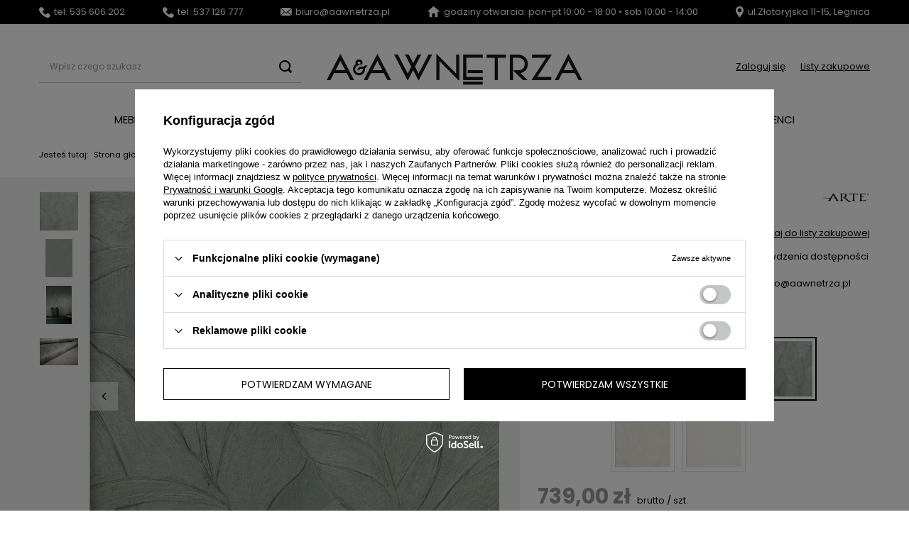

--- FILE ---
content_type: text/html; charset=utf-8
request_url: https://aawnetrza.pl/pl/products/tapeta-75003-musa-arte-1544.html
body_size: 21367
content:
<!DOCTYPE html>
<html lang="pl" class="--vat --gross " ><head><meta name='viewport' content='user-scalable=no, initial-scale = 1.0, maximum-scale = 1.0, width=device-width, viewport-fit=cover'/> <link rel="preload" crossorigin="anonymous" as="font" href="/gfx/standards/fontello.woff?v=2"><meta http-equiv="Content-Type" content="text/html; charset=utf-8"><meta http-equiv="X-UA-Compatible" content="IE=edge"><title>TAPETA 75003 MUSA - ARTE | A&A Wnętrza Legnica</title><meta name="keywords" content=""><meta name="description" content="'TAPETA 75003 MUSA - ARTE' znajdziesz w ofercie legnickiego showroomu A&amp;A Wnętrza. Sprawdź już teraz naszą ofertę mebli i wyposażenia wnętrz!"><link rel="icon" href="/gfx/pol/favicon.ico"><meta name="theme-color" content="#000"><meta name="msapplication-navbutton-color" content="#000"><meta name="apple-mobile-web-app-status-bar-style" content="#000"><link rel="preload stylesheet" as="style" href="/gfx/pol/style.css.gzip?r=1720614935"><script>var app_shop={urls:{prefix:'data="/gfx/'.replace('data="', '')+'pol/',graphql:'/graphql/v1/'},vars:{priceType:'gross',priceTypeVat:true,productDeliveryTimeAndAvailabilityWithBasket:false,geoipCountryCode:'US',},txt:{priceTypeText:' brutto',},fn:{},fnrun:{},files:[],graphql:{}};const getCookieByName=(name)=>{const value=`; ${document.cookie}`;const parts = value.split(`; ${name}=`);if(parts.length === 2) return parts.pop().split(';').shift();return false;};if(getCookieByName('freeeshipping_clicked')){document.documentElement.classList.remove('--freeShipping');}if(getCookieByName('rabateCode_clicked')){document.documentElement.classList.remove('--rabateCode');}function hideClosedBars(){const closedBarsArray=JSON.parse(localStorage.getItem('closedBars'))||[];if(closedBarsArray.length){const styleElement=document.createElement('style');styleElement.textContent=`${closedBarsArray.map((el)=>`#${el}`).join(',')}{display:none !important;}`;document.head.appendChild(styleElement);}}hideClosedBars();</script><meta name="robots" content="index,follow"><meta name="rating" content="general"><meta name="Author" content="A&amp;A Wnętrza na bazie IdoSell (www.idosell.com/shop).">
<!-- Begin LoginOptions html -->

<style>
#client_new_social .service_item[data-name="service_Apple"]:before, 
#cookie_login_social_more .service_item[data-name="service_Apple"]:before,
.oscop_contact .oscop_login__service[data-service="Apple"]:before {
    display: block;
    height: 2.6rem;
    content: url('/gfx/standards/apple.svg?r=1743165583');
}
.oscop_contact .oscop_login__service[data-service="Apple"]:before {
    height: auto;
    transform: scale(0.8);
}
#client_new_social .service_item[data-name="service_Apple"]:has(img.service_icon):before,
#cookie_login_social_more .service_item[data-name="service_Apple"]:has(img.service_icon):before,
.oscop_contact .oscop_login__service[data-service="Apple"]:has(img.service_icon):before {
    display: none;
}
</style>

<!-- End LoginOptions html -->

<!-- Open Graph -->
<meta property="og:type" content="website"><meta property="og:url" content="https://aawnetrza.pl/pl/products/tapeta-75003-musa-arte-1544.html
"><meta property="og:title" content="TAPETA 75003 MUSA - ARTE"><meta property="og:description" content="✔ Przed zamówieniem prosimy o kontakt dla sprawdzenia dostępności i dokładnego ustalenia czasu realizacji.
✔ Zapytania prosimy kierować na adres email: biuro@aawnetrza.pl"><meta property="og:site_name" content="A&amp;A Wnętrza"><meta property="og:locale" content="pl_PL"><meta property="og:image" content="https://aawnetrza.pl/hpeciai/58b49a278a3670fbc2691b31ed083a12/pol_pl_TAPETA-75003-MUSA-ARTE-1544_1.webp"><meta property="og:image:width" content="600"><meta property="og:image:height" content="600"><script >
window.dataLayer = window.dataLayer || [];
window.gtag = function gtag() {
dataLayer.push(arguments);
}
gtag('consent', 'default', {
'ad_storage': 'denied',
'analytics_storage': 'denied',
'ad_personalization': 'denied',
'ad_user_data': 'denied',
'wait_for_update': 500
});

gtag('set', 'ads_data_redaction', true);
</script><script id="iaiscript_1" data-requirements="W10=" data-ga4_sel="ga4script">
window.iaiscript_1 = `<${'script'}  class='google_consent_mode_update'>
gtag('consent', 'update', {
'ad_storage': 'denied',
'analytics_storage': 'denied',
'ad_personalization': 'denied',
'ad_user_data': 'denied'
});
</${'script'}>`;
</script>
<!-- End Open Graph -->

<link rel="canonical" href="https://aawnetrza.pl/pl/products/tapeta-75003-musa-arte-1544.html" />

                <!-- Global site tag (gtag.js) -->
                <script  async src="https://www.googletagmanager.com/gtag/js?id=AW-11279768304"></script>
                <script >
                    window.dataLayer = window.dataLayer || [];
                    window.gtag = function gtag(){dataLayer.push(arguments);}
                    gtag('js', new Date());
                    
                    gtag('config', 'AW-11279768304', {"allow_enhanced_conversions":true});
gtag('config', 'G-WLZ9F117FL');

                </script>
                <link rel="stylesheet" type="text/css" href="/data/designs/63aae06e8a53c2.36721704_42/gfx/pol/custom.css.gzip?r=1720695721">
<!-- Begin additional html or js -->


<!--3|1|1| modified: 2024-04-26 10:28:59-->
<style>
#projector_shipping_info.projector_status__info {
    display: none !important;
}

#projector_buy_section.projector_details__buy.projector_buy {
    display: none !important;
}

.projector_details__actions.projector_actions {
    display: none !important;
}

.projector_details__info.projector_info {
    display: none !important;
}

.label.--disable {
    display: none !important;
}

#search .product[data-product_disable] .product__icon img {
  opacity: 1;
}

#projector_tell_availability.projector_details__tell_availability.projector_tell_availability {
    display: none !important;
}



.news__date_name {
    display: none !important;
}

.loading-list {
	background-color: #fff;
}
</style>
<!--4|1|3| modified: 2023-06-26 09:39:03-->
<style>
.soldout{
   display: none !important;
}

.f-dropdown-item > .name{
   text-decoration: none !important;
} 
.f-dropdown-li > a{
   opacity: 1 !important;
}

</style>

<!-- End additional html or js -->
                <script>
                if (window.ApplePaySession && window.ApplePaySession.canMakePayments()) {
                    var applePayAvailabilityExpires = new Date();
                    applePayAvailabilityExpires.setTime(applePayAvailabilityExpires.getTime() + 2592000000); //30 days
                    document.cookie = 'applePayAvailability=yes; expires=' + applePayAvailabilityExpires.toUTCString() + '; path=/;secure;'
                    var scriptAppleJs = document.createElement('script');
                    scriptAppleJs.src = "/ajax/js/apple.js?v=3";
                    if (document.readyState === "interactive" || document.readyState === "complete") {
                          document.body.append(scriptAppleJs);
                    } else {
                        document.addEventListener("DOMContentLoaded", () => {
                            document.body.append(scriptAppleJs);
                        });  
                    }
                } else {
                    document.cookie = 'applePayAvailability=no; path=/;secure;'
                }
                </script>
                <script>let paypalDate = new Date();
                    paypalDate.setTime(paypalDate.getTime() + 86400000);
                    document.cookie = 'payPalAvailability_PLN=-1; expires=' + paypalDate.getTime() + '; path=/; secure';
                </script><link rel="preload" as="image" href="https://static1.aawnetrza.pl/hpeciai/4eee4077a587ccdf753da1c709086e10/pol_pm_TAPETA-75003-MUSA-ARTE-1544_1.webp"><style>
							#photos_slider[data-skeleton] .photos__link:before {
								padding-top: calc(600/600* 100%);
							}
							@media (min-width: 979px) {.photos__slider[data-skeleton] .photos__figure:not(.--nav):first-child .photos__link {
								max-height: 600px;
							}}
						</style></head><body><div id="container" class="projector_page container max-width-1200"><header class=""><script class="ajaxLoad">app_shop.vars.vat_registered="true";app_shop.vars.currency_format="###,##0.00";app_shop.vars.currency_before_value=false;app_shop.vars.currency_space=true;app_shop.vars.symbol="zł";app_shop.vars.id="PLN";app_shop.vars.baseurl="http://aawnetrza.pl/";app_shop.vars.sslurl="https://aawnetrza.pl/";app_shop.vars.curr_url="%2Fpl%2Fproducts%2Ftapeta-75003-musa-arte-1544.html";var currency_decimal_separator=',';var currency_grouping_separator=' ';app_shop.vars.blacklist_extension=["exe","com","swf","js","php"];app_shop.vars.blacklist_mime=["application/javascript","application/octet-stream","message/http","text/javascript","application/x-deb","application/x-javascript","application/x-shockwave-flash","application/x-msdownload"];app_shop.urls.contact="/pl/contact.html";</script><div id="viewType" style="display:none"></div><div class="bars_top bars"><div class="bars__item" id="bar22" data-fixed="true" style="--background-color:#000000;--border-color:#000000;--font-color:#ffffff;"><div class="bars__wrapper"><div class="bars__content"> <div>
    
<ul>
  <li>
    <a href="tel:535606202">
        <img src="https://shop22205-1.iai-shop.com/data/include/cms/cms_graphics/phone.png">tel. 535 606 202
    </a>
  </li>
  
    <li>
    <a href="tel:537126777">
        <img src="https://shop22205-1.iai-shop.com/data/include/cms/cms_graphics/phone.png">tel. 537 126 777
    </a>
  </li>
  
  <li>
    <a href="mailto:biuro@aawnetrza.pl">
       <img src="https://shop22205-1.iai-shop.com/data/include/cms/cms_graphics/mail.png">biuro@aawnetrza.pl
    </a>
  </li>
  <li>
   <a href="/pl/contact.html">
      <img src="https://shop22205-1.iai-shop.com/data/include/cms/cms_graphics/house.png">godziny otwarcia: pon-pt 10:00 - 18:00 • sob 10:00 - 14:00

     </a>
  </li>
  <li>
     <a href="/pl/contact.html">
       <img src="https://shop22205-1.iai-shop.com/data/include/cms/cms_graphics/pin.png">ul.Złotoryjska 11-15, Legnica
     </a>
  </li>
</ul>
</div></div></div></div></div><script>document.documentElement.style.setProperty('--bars-height',`${document.querySelector('.bars_top').offsetHeight}px`);</script><div id="logo" class="d-flex align-items-center"><a href="/" target="_self"><img src="/data/gfx/mask/pol/logo_1_big.jpg" alt="Sklep meblowy A&amp;A Wnętrza Legnica" width="800" height="163"></a></div><form action="https://aawnetrza.pl/pl/search.html" method="get" id="menu_search" class="menu_search"><a href="#showSearchForm" class="menu_search__mobile"></a><div class="menu_search__block"><div class="menu_search__item --input"><input class="menu_search__input" type="text" name="text" autocomplete="off" placeholder="Wpisz czego szukasz"><button class="menu_search__submit" type="submit"></button></div><div class="menu_search__item --results search_result"></div></div></form><div id="menu_settings" class="align-items-center justify-content-center justify-content-lg-end"><div id="menu_additional"><a class="account_link" href="https://aawnetrza.pl/pl/login.html">Zaloguj się</a><div class="shopping_list_top" data-empty="true"><a href="https://aawnetrza.pl/pl/shoppinglist" class="wishlist_link slt_link">Listy zakupowe</a><div class="slt_lists"><ul class="slt_lists__nav"><li class="slt_lists__nav_item" data-list_skeleton="true" data-list_id="true" data-shared="true"><a class="slt_lists__nav_link" data-list_href="true"><span class="slt_lists__nav_name" data-list_name="true"></span><span class="slt_lists__count" data-list_count="true">0</span></a></li></ul><span class="slt_lists__empty">Dodaj do nich produkty, które lubisz i chcesz kupić później.</span></div></div></div></div><div class="shopping_list_top_mobile d-none" data-empty="true"><a href="https://aawnetrza.pl/pl/shoppinglist" class="sltm_link"></a></div><div class="sl_choose sl_dialog"><div class="sl_choose__wrapper sl_dialog__wrapper"><div class="sl_choose__item --top sl_dialog_close mb-2"><strong class="sl_choose__label">Zapisz na liście zakupowej</strong></div><div class="sl_choose__item --lists" data-empty="true"><div class="sl_choose__list f-group --radio m-0 d-md-flex align-items-md-center justify-content-md-between" data-list_skeleton="true" data-list_id="true" data-shared="true"><input type="radio" name="add" class="sl_choose__input f-control" id="slChooseRadioSelect" data-list_position="true"><label for="slChooseRadioSelect" class="sl_choose__group_label f-label py-4" data-list_position="true"><span class="sl_choose__sub d-flex align-items-center"><span class="sl_choose__name" data-list_name="true"></span><span class="sl_choose__count" data-list_count="true">0</span></span></label><button type="button" class="sl_choose__button --desktop btn --solid">Zapisz</button></div></div><div class="sl_choose__item --create sl_create mt-4"><a href="#new" class="sl_create__link  align-items-center">Stwórz nową listę zakupową</a><form class="sl_create__form align-items-center"><div class="sl_create__group f-group --small mb-0"><input type="text" class="sl_create__input f-control" required="required"><label class="sl_create__label f-label">Nazwa nowej listy</label></div><button type="submit" class="sl_create__button btn --solid ml-2 ml-md-3">Utwórz listę</button></form></div><div class="sl_choose__item --mobile mt-4 d-flex justify-content-center d-md-none"><button class="sl_choose__button --mobile btn --solid --large">Zapisz</button></div></div></div><div id="menu_basket" class="topBasket --skeleton"><a class="topBasket__sub" href="/basketedit.php"><span class="badge badge-info"></span><strong class="topBasket__price">0,00 zł</strong></a><div class="topBasket__details --products" style="display: none;"><div class="topBasket__block --labels"><label class="topBasket__item --name">Produkt</label><label class="topBasket__item --sum">Ilość</label><label class="topBasket__item --prices">Cena zależna od konfiguracji</label></div><div class="topBasket__block --products"></div></div><div class="topBasket__details --shipping" style="display: none;"><span class="topBasket__name">Koszt dostawy od</span><span id="shipppingCost"></span></div><script>
						app_shop.vars.cache_html = true;
					</script></div><nav id="menu_categories" class="wide"><button type="button" class="navbar-toggler"><i class="icon-reorder"></i></button><div class="navbar-collapse" id="menu_navbar"><ul class="navbar-nav mx-md-n2"><li class="nav-item"><a  href="/meble" target="_self" title="Meble" class="nav-link" >Meble</a><ul class="navbar-subnav"><li class="nav-item"><a  href="/meble/narozniki" target="_self" title="Narożniki" class="nav-link" >Narożniki</a><ul class="navbar-subsubnav"><li class="nav-item"><a  href="/meble/narozniki-modulowe" target="_self" title="Narożniki modułowe" class="nav-link" >Narożniki modułowe</a></li><li class="nav-item"><a  href="/meble/narozniki-z-funkcja-spania" target="_self" title="Narożniki z funkcją spania" class="nav-link" >Narożniki z funkcją spania</a></li><li class="nav-item"><a  href="/meble/narozniki-wypoczynkowe" target="_self" title="Narożniki z funkcją wypoczynkową" class="nav-link" >Narożniki z funkcją wypoczynkową</a></li></ul></li><li class="nav-item"><a  href="/meble/sofy" target="_self" title="Sofy" class="nav-link" >Sofy</a><ul class="navbar-subsubnav"><li class="nav-item"><a  href="/meble/sofy-modulowe" target="_self" title="Sofy modułowe" class="nav-link" >Sofy modułowe</a></li><li class="nav-item"><a  href="/meble/sofy-rozkladane" target="_self" title="Sofy rozkładane" class="nav-link" >Sofy rozkładane</a></li><li class="nav-item"><a  href="/pl/menu/sofy-370.html" target="_self" title="Sofy " class="nav-link" >Sofy </a></li></ul></li><li class="nav-item"><a  href="/meble/sofy-z-funkcja-spania" target="_self" title="Sofy z funkcją spania" class="nav-link" >Sofy z funkcją spania</a><ul class="navbar-subsubnav"><li class="nav-item"><a  href="/meble/sofy-z-pojemnikiem-na-posciel" target="_self" title="Sofy z pojemnikiem na pościel" class="nav-link" >Sofy z pojemnikiem na pościel</a></li></ul></li><li class="nav-item"><a  href="/meble/fotele" target="_self" title="Fotele" class="nav-link" >Fotele</a><ul class="navbar-subsubnav"><li class="nav-item"><a  href="/meble/fotele-obrotowe" target="_self" title="Fotele obrotowe" class="nav-link" >Fotele obrotowe</a></li></ul></li><li class="nav-item empty"><a  href="/meble/pufy-podnozki" target="_self" title="Pufy i podnóżki" class="nav-link" >Pufy i podnóżki</a></li><li class="nav-item empty"><a  href="/meble/lozka" target="_self" title="Łóżka" class="nav-link" >Łóżka</a></li><li class="nav-item"><a  href="/meble/stoliki-kawowe" target="_self" title="Stoliki kawowe" class="nav-link" >Stoliki kawowe</a><ul class="navbar-subsubnav"><li class="nav-item"><a  href="/meble/stoliki-kawowe-okragle" target="_self" title="Stoliki kawowe okrągłe" class="nav-link" >Stoliki kawowe okrągłe</a></li><li class="nav-item"><a  href="/meble/stoliki-kawowe-prostokatne" target="_self" title="Stoliki kawowe prostokątne" class="nav-link" >Stoliki kawowe prostokątne</a></li><li class="nav-item"><a  href="/meble/stoliki-kawowe-drewniane" target="_self" title="Stoliki kawowe drewniane" class="nav-link" >Stoliki kawowe drewniane</a></li><li class="nav-item"><a  href="/meble/stoliki-kawowe-kamienny-blat" target="_self" title="Stoliki kawowe z kamiennym blatem" class="nav-link" >Stoliki kawowe z kamiennym blatem</a></li><li class="nav-item"><a  href="/meble/stoliki-kawowe-szklane" target="_self" title="Stoliki kawowe szklane" class="nav-link" >Stoliki kawowe szklane</a></li><li class="nav-item"><a  href="/meble/stoliki-kawowe-metalowe" target="_self" title="Stoliki kawowe metalowe" class="nav-link" >Stoliki kawowe metalowe</a></li><li class="nav-item"><a  href="/meble/zestawy-stolikow" target="_self" title="Zestawy stolików" class="nav-link" >Zestawy stolików</a></li><li class="nav-item"><a  href="/meble/stoliki-pomocnicze" target="_self" title="Stoliki pomocnicze" class="nav-link" >Stoliki pomocnicze</a></li></ul></li><li class="nav-item"><a  href="/meble/szafki-nocne" target="_self" title="Szafki i stoliki nocne" class="nav-link" >Szafki i stoliki nocne</a><ul class="navbar-subsubnav"><li class="nav-item"><a  href="/meble/szafki-nocne-z-szufladami" target="_self" title="Szafki nocne z szufladami" class="nav-link" >Szafki nocne z szufladami</a></li><li class="nav-item"><a  href="/pl/menu/stoliki-nocne-okragle-368.html" target="_self" title="Stoliki nocne okrągłe" class="nav-link" >Stoliki nocne okrągłe</a></li></ul></li><li class="nav-item"><a  href="/meble/stoly" target="_self" title="Stoły" class="nav-link" >Stoły</a><ul class="navbar-subsubnav"><li class="nav-item"><a  href="/meble/stoly-okragle" target="_self" title="Stoły okrągłe" class="nav-link" >Stoły okrągłe</a></li><li class="nav-item"><a  href="/meble/stoly-prostokatne" target="_self" title="Stoły prostokątne" class="nav-link" >Stoły prostokątne</a></li><li class="nav-item"><a  href="/meble/stoly-konferencyjne" target="_self" title="Stoły konferencyjne" class="nav-link" >Stoły konferencyjne</a></li><li class="nav-item"><a  href="/meble/stoliki-kawiarniane" target="_self" title="Stoliki kawiarniane" class="nav-link" >Stoliki kawiarniane</a></li></ul></li><li class="nav-item"><a  href="/meble/stoly-rozkladane" target="_self" title="Stoły rozkładane" class="nav-link" >Stoły rozkładane</a><ul class="navbar-subsubnav"><li class="nav-item"><a  href="/meble/stoly-rozkladane-kwadratowe" target="_self" title="Stoły rozkładane kwadratowe" class="nav-link" >Stoły rozkładane kwadratowe</a></li><li class="nav-item"><a  href="/meble/stoly-rozkladane-prostokatne" target="_self" title="Stoły rozkładane prostokątne" class="nav-link" >Stoły rozkładane prostokątne</a></li><li class="nav-item"><a  href="/meble/stoly-rozkladane-okragle" target="_self" title="Stoły rozkładane okrągłe" class="nav-link" >Stoły rozkładane okrągłe</a></li></ul></li><li class="nav-item"><a  href="/meble/krzesla" target="_self" title="Krzesła" class="nav-link" >Krzesła</a><ul class="navbar-subsubnav"><li class="nav-item"><a  href="/meble/krzesla/krzesla-tapicerowane" target="_self" title="Krzesła tapicerowane" class="nav-link" >Krzesła tapicerowane</a></li><li class="nav-item"><a  href="/meble/krzesla/krzesla-drewniane" target="_self" title="Krzesła drewniane" class="nav-link" >Krzesła drewniane</a></li></ul></li><li class="nav-item"><a  href="/meble/hokery" target="_self" title="Hokery" class="nav-link" >Hokery</a><ul class="navbar-subsubnav"><li class="nav-item"><a  href="/meble/hokery-z-oparciem" target="_self" title="Hokery z oparciem" class="nav-link" >Hokery z oparciem</a></li><li class="nav-item"><a  href="/meble/hokery-bez-oparcia" target="_self" title="Hokery bez oparcia" class="nav-link" >Hokery bez oparcia</a></li></ul></li><li class="nav-item"><a  href="/meble/komody" target="_self" title="Komody" class="nav-link" >Komody</a><ul class="navbar-subsubnav"><li class="nav-item"><a  href="/meble/komody-z-szufladami" target="_self" title="Komody z szufladami" class="nav-link" >Komody z szufladami</a></li><li class="nav-item"><a  href="/meble/komody-z-drzwiami" target="_self" title="Komody z drzwiami" class="nav-link" >Komody z drzwiami</a></li><li class="nav-item"><a  href="/meble/komody-wysokie" target="_self" title="Komody wysokie" class="nav-link" >Komody wysokie</a></li><li class="nav-item"><a  href="/meble/komody-niskie" target="_self" title="Komody niskie" class="nav-link" >Komody niskie</a></li></ul></li><li class="nav-item"><a  href="/meble/szafki-rtv" target="_self" title="Szafki RTV" class="nav-link" >Szafki RTV</a><ul class="navbar-subsubnav"><li class="nav-item"><a  href="/meble/szafki-rtv-z-miejscem-na-sprzet-audio" target="_self" title="Szafki RTV z miejscem na sprzęt audio" class="nav-link" >Szafki RTV z miejscem na sprzęt audio</a></li></ul></li><li class="nav-item"><a  href="/meble/konsole" target="_self" title="Konsole" class="nav-link" >Konsole</a><ul class="navbar-subsubnav"><li class="nav-item"><a  href="/meble/konsole-z-szufladami" target="_self" title="Konsole z szufladami" class="nav-link" >Konsole z szufladami</a></li><li class="nav-item"><a  href="/meble/konsole-waskie" target="_self" title="Konsole wąskie" class="nav-link" >Konsole wąskie</a></li></ul></li><li class="nav-item"><a  href="/meble/regaly" target="_self" title="Regały" class="nav-link" >Regały</a><ul class="navbar-subsubnav"><li class="nav-item"><a  href="/meble/regaly-otwarte" target="_self" title="Regały otwarte" class="nav-link" >Regały otwarte</a></li><li class="nav-item"><a  href="/meble/regaly-z-drzwiami" target="_self" title="Regały z drzwiami" class="nav-link" >Regały z drzwiami</a></li><li class="nav-item"><a  href="/meble/regaly-modulowe" target="_self" title="Regały modułowe" class="nav-link" >Regały modułowe</a></li><li class="nav-item"><a  href="/meble/regaly-dekoracyjne" target="_self" title="Regały dekoracyjne" class="nav-link" >Regały dekoracyjne</a></li></ul></li><li class="nav-item empty"><a  href="/meble/biurka" target="_self" title="Biurka" class="nav-link" >Biurka</a></li><li class="nav-item empty"><a  href="/meble/wieszaki" target="_self" title="Wieszaki" class="nav-link" >Wieszaki</a></li></ul></li><li class="nav-item"><a  href="/panele" target="_self" title="Panele" class="nav-link" >Panele</a><ul class="navbar-subnav"><li class="nav-item"><a  href="/podlogi/panele-winylowe" target="_self" title="Panele winylowe" class="nav-link" >Panele winylowe</a><ul class="navbar-subsubnav"><li class="nav-item"><a  href="/podlogi/panele-winylowe/na-klej" target="_self" title="Na klej" class="nav-link" >Na klej</a></li><li class="nav-item"><a  href="/podlogi/panele-winylowe/na-click" target="_self" title="Na click" class="nav-link" >Na click</a></li><li class="nav-item"><a  href="/pl/menu/jodelka-369.html" target="_self" title="Jodełka" class="nav-link" >Jodełka</a></li><li class="nav-item"><a  href="/podlogi/panele-winylowe/wzor-drewna" target="_self" title="Wzór drewna" class="nav-link" >Wzór drewna</a></li><li class="nav-item"><a  href="/podlogi/panele-winylowe/wzor-kamienny" target="_self" title="Wzór kamienny" class="nav-link" >Wzór kamienny</a></li></ul></li><li class="nav-item"><a  href="/podlogi/panele-laminowane" target="_self" title="Panele laminowane" class="nav-link" >Panele laminowane</a><ul class="navbar-subsubnav"><li class="nav-item"><a  href="/pl/menu/ac6-367.html" target="_self" title="AC6" class="nav-link" >AC6</a></li></ul></li></ul></li><li class="nav-item"><a  href="/dywany" target="_self" title="Dywany" class="nav-link" >Dywany</a><ul class="navbar-subnav"><li class="nav-item empty"><a  href="/dywany-prostokatne" target="_self" title="Dywany prostokątne" class="nav-link" >Dywany prostokątne</a></li><li class="nav-item empty"><a  href="/dywany-okragle" target="_self" title="Dywany okrągłe" class="nav-link" >Dywany okrągłe</a></li><li class="nav-item empty"><a  href="/wykladziny-dywanowe" target="_self" title="Wykładziny dywanowe" class="nav-link" >Wykładziny dywanowe</a></li></ul></li><li class="nav-item active"><a  href="/tapety" target="_self" title="Tapety" class="nav-link active" >Tapety</a><ul class="navbar-subnav"><li class="nav-item active empty"><a  href="/tapety/tapety-dekoracyjne" target="_self" title="Tapety dekoracyjne" class="nav-link active" >Tapety dekoracyjne</a></li><li class="nav-item empty"><a  href="/tapety/murale-fototapety" target="_self" title="Murale i fototapety" class="nav-link" >Murale i fototapety</a></li><li class="nav-item empty"><a  href="/tapety/tapety-dzieciece" target="_self" title="Tapety dziecięce" class="nav-link" >Tapety dziecięce</a></li></ul></li><li class="nav-item"><a  href="/lampy" target="_self" title="Lampy" class="nav-link" >Lampy</a><ul class="navbar-subnav"><li class="nav-item empty"><a  href="/lampy/lampy-wiszace" target="_self" title="Lampy wiszące" class="nav-link" >Lampy wiszące</a></li><li class="nav-item empty"><a  href="/lampy/lampy-sufitowe-plafony" target="_self" title="Lampy sufitowe, plafony" class="nav-link" >Lampy sufitowe, plafony</a></li><li class="nav-item empty"><a  href="/lampy/lampy-stojace" target="_self" title="Lampy podłogowe" class="nav-link" >Lampy podłogowe</a></li><li class="nav-item empty"><a  href="/lampy/lampy-stolowe" target="_self" title="Lampy stołowe" class="nav-link" >Lampy stołowe</a></li><li class="nav-item empty"><a  href="/lampy/lampy-scienne-kinkiety" target="_self" title="Lampy ścienne, kinkiety" class="nav-link" >Lampy ścienne, kinkiety</a></li></ul></li><li class="nav-item"><a  href="/zaluzje" target="_self" title="Żaluzje" class="nav-link" >Żaluzje</a><ul class="navbar-subnav"><li class="nav-item empty"><a  href="/zaluzje-drewniane" target="_self" title="Żaluzje drewniane" class="nav-link" >Żaluzje drewniane</a></li><li class="nav-item empty"><a  href="/shutters" target="_self" title="Shuttersy" class="nav-link" >Shuttersy</a></li></ul></li><li class="nav-item"><a  href="/dekoracje" target="_self" title="Dekoracje" class="nav-link" >Dekoracje</a><ul class="navbar-subnav"><li class="nav-item"><a  href="/dekoracje/sztukateria" target="_self" title="Sztukateria" class="nav-link" >Sztukateria</a><ul class="navbar-subsubnav"><li class="nav-item"><a  href="/dekoracje/sztukateria/listwy-przypodlogowe" target="_self" title="Listwy przypodłogowe" class="nav-link" >Listwy przypodłogowe</a></li><li class="nav-item"><a  href="/dekoracje/sztukateria/listwy-scienne" target="_self" title="Listwy ścienne" class="nav-link" >Listwy ścienne</a></li><li class="nav-item"><a  href="/dekoracje/sztukateria/listwy-przysufitowe" target="_self" title="Listwy przysufitowe" class="nav-link" >Listwy przysufitowe</a></li><li class="nav-item"><a  href="/dekoracje/sztukateria/listwy-oswietleniowe" target="_self" title="Listwy oświetleniowe" class="nav-link" >Listwy oświetleniowe</a></li><li class="nav-item"><a  href="/dekoracje/sztukateria/listwy-karniszowe" target="_self" title="Listwy i szyny karniszowe" class="nav-link" >Listwy i szyny karniszowe</a></li><li class="nav-item"><a  href="/dekoracje/sztukateria/ozdobne-narozniki" target="_self" title="Ozdobne narożniki do listew" class="nav-link" >Ozdobne narożniki do listew</a></li><li class="nav-item"><a  href="/dekoracje/sztukateria/rozety" target="_self" title="Rozety" class="nav-link" >Rozety</a></li><li class="nav-item"><a  href="/dekoracje/sztukateria/pilastry-portale-glowice-bazy" target="_self" title="Pilastry, portale, głowice i bazy" class="nav-link" >Pilastry, portale, głowice i bazy</a></li><li class="nav-item"><a  href="/dekoracje/sztukateria/akcesoria-montazowe" target="_self" title="Akcesoria montażowe" class="nav-link" >Akcesoria montażowe</a></li></ul></li><li class="nav-item empty"><a  href="/dekoracje/lustra" target="_self" title="Lustra" class="nav-link" >Lustra</a></li><li class="nav-item empty"><a  href="/dekoracje/lamele" target="_self" title="Lamele" class="nav-link" >Lamele</a></li><li class="nav-item empty"><a  href="/dekoracje/swiece-sojowe" target="_self" title="Świece" class="nav-link" >Świece</a></li><li class="nav-item empty"><a  href="/dekoracje/uchwyty-meblowe" target="_self" title="Uchwyty meblowe" class="nav-link" >Uchwyty meblowe</a></li><li class="nav-item empty"><a  href="/panele-ze-stali-nierdzewnej" target="_self" title="Panele ze stali nierdzewnej" class="nav-link" >Panele ze stali nierdzewnej</a></li><li class="nav-item empty"><a  href="/miekkie-panele-scienne-fluffo" target="_self" title="Miękkie panele ścienne Fluffo" class="nav-link" >Miękkie panele ścienne Fluffo</a></li><li class="nav-item"><a  href="/pl/menu/porcelana-371.html" target="_self" title="Porcelana" class="nav-link" >Porcelana</a><ul class="navbar-subsubnav"><li class="nav-item"><a  href="/pl/menu/zestawy-prezentowe-372.html" target="_self" title="Zestawy prezentowe" class="nav-link" >Zestawy prezentowe</a></li></ul></li></ul></li><li class="nav-item"><a  href="https://aawnetrza.pl/o-nas" target="_self" title="Showroom Legnica" class="nav-link" >Showroom Legnica</a></li><li class="nav-item"><a  href="https://aawnetrza.pl/wyprzedaz" target="_self" title="OUTLET" class="nav-link" >OUTLET</a></li><li class="nav-item"><a  href="/wykladziny-obiektowe" target="_self" title="⍓ Invest" class="nav-link" >⍓ Invest</a><ul class="navbar-subnav"><li class="nav-item empty"><a  href="/wykladziny-hotelowe" target="_self" title="Wykładziny hotelowe" class="nav-link" >Wykładziny hotelowe</a></li><li class="nav-item empty"><a  href="/wykladziny-biurowe" target="_self" title="Wykładziny biurowe" class="nav-link" >Wykładziny biurowe</a></li><li class="nav-item empty"><a  href="/podlogi-restauracje" target="_self" title="Podłogi do restauracji" class="nav-link" >Podłogi do restauracji</a></li><li class="nav-item empty"><a  href="/podlogi-obiekty-handlowe" target="_self" title="Podłogi do obiektów handlowych" class="nav-link" >Podłogi do obiektów handlowych</a></li><li class="nav-item empty"><a  href="/wykladziny-szkoly-przedszkola" target="_self" title="Wykładziny do szkół i przedszkoli" class="nav-link" >Wykładziny do szkół i przedszkoli</a></li><li class="nav-item empty"><a  href="/wykladziny-sluzba-zdrowia" target="_self" title="Wykładziny dla służby zdrowia" class="nav-link" >Wykładziny dla służby zdrowia</a></li><li class="nav-item empty"><a  href="/podlogi-fitness" target="_self" title="Podłogi na siłownie i sale fitness" class="nav-link" >Podłogi na siłownie i sale fitness</a></li><li class="nav-item empty"><a  href="/wykladziny-dywanowe" target="_self" title="Wykładziny dywanowe" class="nav-link" >Wykładziny dywanowe</a></li><li class="nav-item empty"><a  href="/wykladziny-dywanowe-indywidualny-wzor" target="_self" title="Wykładziny dywanowe z indywidualnym wzorem" class="nav-link" >Wykładziny dywanowe z indywidualnym wzorem</a></li><li class="nav-item empty"><a  href="/plytki-dywanowe" target="_self" title="Płytki dywanowe" class="nav-link" >Płytki dywanowe</a></li><li class="nav-item empty"><a  href="/wykladziny-elastyczne" target="_self" title="Wykładziny elastyczne" class="nav-link" >Wykładziny elastyczne</a></li><li class="nav-item empty"><a  href="/panele-plytki-winylowe" target="_self" title="Panele i płytki winylowe" class="nav-link" >Panele i płytki winylowe</a></li><li class="nav-item empty"><a  href="/podlogi-modulowe" target="_self" title="Podłogi modułowe - Fortelock" class="nav-link" >Podłogi modułowe - Fortelock</a></li><li class="nav-item empty"><a  href="/chemia-budowlana" target="_self" title="Chemia budowlana - Uzin" class="nav-link" >Chemia budowlana - Uzin</a></li></ul></li><li class="nav-item"><a  href="/pl/producers.html" target="_self" title="Producenci" class="nav-link" >Producenci</a></li></ul></div></nav><div id="breadcrumbs" class="breadcrumbs"><div class="back_button"><button id="back_button"><i class="icon-angle-left"></i> Wstecz</button></div><div class="list_wrapper"><ol><li><span>Jesteś tutaj:  </span></li><li class="bc-main"><span><a href="/">Strona główna</a></span></li><li class="category bc-item-1 --more"><a class="category" href="/tapety">Tapety</a><ul class="breadcrumbs__sub"><li class="breadcrumbs__item"><a class="breadcrumbs__link --link" href="/tapety/tapety-dekoracyjne">Tapety dekoracyjne</a></li><li class="breadcrumbs__item"><a class="breadcrumbs__link --link" href="/tapety/murale-fototapety">Murale i fototapety</a></li><li class="breadcrumbs__item"><a class="breadcrumbs__link --link" href="/tapety/tapety-dzieciece">Tapety dziecięce</a></li></ul></li><li class="category bc-item-2 bc-active"><a class="category" href="/tapety/tapety-dekoracyjne">Tapety dekoracyjne</a></li><li class="bc-active bc-product-name"><span>TAPETA 75003 MUSA - ARTE</span></li></ol></div></div></header><div id="layout" class="row clearfix"><aside class="col-3"><section class="shopping_list_menu"><div class="shopping_list_menu__block --lists slm_lists" data-empty="true"><span class="slm_lists__label">Listy zakupowe</span><ul class="slm_lists__nav"><li class="slm_lists__nav_item" data-list_skeleton="true" data-list_id="true" data-shared="true"><a class="slm_lists__nav_link" data-list_href="true"><span class="slm_lists__nav_name" data-list_name="true"></span><span class="slm_lists__count" data-list_count="true">0</span></a></li><li class="slm_lists__nav_header"><span class="slm_lists__label">Listy zakupowe</span></li><li class="slm_lists__nav_item --empty"><a class="slm_lists__nav_link --empty" href="https://aawnetrza.pl/pl/shoppinglist"><span class="slm_lists__nav_name" data-list_name="true">Lista zakupowa</span><span class="slm_lists__count" data-list_count="true">0</span></a></li></ul><a href="#manage" class="slm_lists__manage d-none align-items-center d-md-flex">Zarządzaj listami</a></div><div class="shopping_list_menu__block --bought slm_bought"><a class="slm_bought__link d-flex" href="https://aawnetrza.pl/pl/products-bought.html">
				Lista dotychczas zamówionych produktów
			</a></div><div class="shopping_list_menu__block --info slm_info"><strong class="slm_info__label d-block mb-3">Jak działa lista zakupowa?</strong><ul class="slm_info__list"><li class="slm_info__list_item d-flex mb-3">
					Po zalogowaniu możesz umieścić i przechowywać na liście zakupowej dowolną liczbę produktów nieskończenie długo.
				</li><li class="slm_info__list_item d-flex mb-3">
					Dodanie produktu do listy zakupowej nie oznacza automatycznie jego rezerwacji.
				</li><li class="slm_info__list_item d-flex mb-3">
					Dla niezalogowanych klientów lista zakupowa przechowywana jest do momentu wygaśnięcia sesji (około 24h).
				</li></ul></div></section><div id="mobileCategories" class="mobileCategories"><div class="mobileCategories__item --menu"><a class="mobileCategories__link --active" href="#" data-ids="#menu_search,.shopping_list_menu,#menu_search,#menu_navbar,#menu_navbar3, #menu_blog">
                            Menu
                        </a></div><div class="mobileCategories__item --account"><a class="mobileCategories__link" href="#" data-ids="#menu_contact,#login_menu_block">
                            Konto
                        </a></div></div><div class="setMobileGrid" data-item="#menu_navbar"></div><div class="setMobileGrid" data-item="#menu_navbar3" data-ismenu1="true"></div><div class="setMobileGrid" data-item="#menu_blog"></div><div class="login_menu_block d-lg-none" id="login_menu_block"><a class="sign_in_link" href="/login.php" title=""><i class="icon-user"></i><span>Zaloguj się</span></a><a class="registration_link" href="/client-new.php?register" title=""><i class="icon-lock"></i><span>Zarejestruj się</span></a><a class="order_status_link" href="/order-open.php" title=""><i class="icon-globe"></i><span>Sprawdź status zamówienia</span></a></div><div class="setMobileGrid" data-item="#menu_contact"></div><div class="setMobileGrid" data-item="#menu_settings"></div></aside><div id="content" class="col-12"><div id="menu_compare_product" class="compare mb-2 pt-sm-3 pb-sm-3 mb-sm-3" style="display: none;"><div class="compare__label d-none d-sm-block">Dodane do porównania</div><div class="compare__sub"></div><div class="compare__buttons"><a class="compare__button btn --solid --secondary" href="https://aawnetrza.pl/pl/product-compare.html" title="Porównaj wszystkie produkty" target="_blank"><span>Porównaj produkty </span><span class="d-sm-none">(0)</span></a><a class="compare__button --remove btn d-none d-sm-block ml-sm-2" href="https://aawnetrza.pl/pl/settings.html?comparers=remove&amp;product=###" title="Usuń wszystkie produkty">
                        Usuń produkty
                    </a></div><script>
                        var cache_html = true;
                    </script></div><section id="projector_photos" class="photos d-flex align-items-start mb-4 mb-md-0 py-md-4" data-nav="true"><div id="photos_nav" class="photos__nav d-none d-md-flex flex-md-column"><figure class="photos__figure --nav"><a class="photos__link --nav" href="https://static5.aawnetrza.pl/hpeciai/58b49a278a3670fbc2691b31ed083a12/pol_pl_TAPETA-75003-MUSA-ARTE-1544_1.webp" data-slick-index="0" data-width="100" data-height="100"><picture><source type="image/webp" srcset="https://static5.aawnetrza.pl/hpeciai/09beae0f96c3ab086dbf7af2efbc929f/pol_ps_TAPETA-75003-MUSA-ARTE-1544_1.webp"></source><img class="photos__photo --nav" width="100" height="100" alt="TAPETA 75003 MUSA - ARTE" src="https://static1.aawnetrza.pl/hpeciai/dfbd8bae35bb135f9f0cf9298a29497b/pol_ps_TAPETA-75003-MUSA-ARTE-1544_1.jpg" loading="lazy"></picture></a></figure><figure class="photos__figure --nav"><a class="photos__link --nav" href="https://static5.aawnetrza.pl/hpeciai/e64eb27d6d77eb788a403d0838e03877/pol_pl_TAPETA-75003-MUSA-ARTE-1544_3.webp" data-slick-index="1" data-width="67" data-height="100"><picture><source type="image/webp" srcset="https://static1.aawnetrza.pl/hpeciai/ee6d893a280acf3d05ba0ccad049e8f7/pol_ps_TAPETA-75003-MUSA-ARTE-1544_3.webp"></source><img class="photos__photo --nav" width="67" height="100" alt="TAPETA 75003 MUSA - ARTE" src="https://static2.aawnetrza.pl/hpeciai/f8bd84f7c9d9dc8f4e0d025a9e01757a/pol_ps_TAPETA-75003-MUSA-ARTE-1544_3.jpg" loading="lazy"></picture></a></figure><figure class="photos__figure --nav"><a class="photos__link --nav" href="https://static2.aawnetrza.pl/hpeciai/d43284a51528d329cb619ebe7f5e492f/pol_pl_TAPETA-75003-MUSA-ARTE-1544_4.webp" data-slick-index="2" data-width="66" data-height="100"><picture><source type="image/webp" srcset="https://static4.aawnetrza.pl/hpeciai/db120d59decd0bd5ccdf4d11d7e5591a/pol_ps_TAPETA-75003-MUSA-ARTE-1544_4.webp"></source><img class="photos__photo --nav" width="66" height="100" alt="TAPETA 75003 MUSA - ARTE" src="https://static5.aawnetrza.pl/hpeciai/63658000052dba9384076114d9695aa0/pol_ps_TAPETA-75003-MUSA-ARTE-1544_4.jpg" loading="lazy"></picture></a></figure><figure class="photos__figure --nav"><a class="photos__link --nav" href="https://static3.aawnetrza.pl/hpeciai/0ea097c294f194ef38f76e35dff574c2/pol_pl_TAPETA-75003-MUSA-ARTE-1544_2.webp" data-slick-index="3" data-width="100" data-height="72"><picture><source type="image/webp" srcset="https://static1.aawnetrza.pl/hpeciai/d4392c952395e6c38988e8b7fb0e7232/pol_ps_TAPETA-75003-MUSA-ARTE-1544_2.webp"></source><img class="photos__photo --nav" width="100" height="72" alt="TAPETA 75003 MUSA - ARTE" src="https://static3.aawnetrza.pl/hpeciai/72aa4cec660f560fdd884fac5dda44be/pol_ps_TAPETA-75003-MUSA-ARTE-1544_2.jpg" loading="lazy"></picture></a></figure></div><div id="photos_slider" class="photos__slider" data-skeleton="true" data-nav="true"><div class="photos___slider_wrapper"><figure class="photos__figure"><a class="photos__link" href="https://static5.aawnetrza.pl/hpeciai/58b49a278a3670fbc2691b31ed083a12/pol_pl_TAPETA-75003-MUSA-ARTE-1544_1.webp" data-width="1525" data-height="1525" data-href="https://static1.aawnetrza.pl/hpeciai/e9d342ea86501f5eacc8848a58a6b746/pol_pl_TAPETA-75003-MUSA-ARTE-1544_1.jpg"><picture><source type="image/webp" srcset="https://static1.aawnetrza.pl/hpeciai/4eee4077a587ccdf753da1c709086e10/pol_pm_TAPETA-75003-MUSA-ARTE-1544_1.webp"></source><img class="photos__photo" width="600" height="600" alt="TAPETA 75003 MUSA - ARTE" src="https://static4.aawnetrza.pl/hpeciai/d69c17a53a23906b3edaa4c552c82ad3/pol_pm_TAPETA-75003-MUSA-ARTE-1544_1.jpg" loading="eager"></picture></a></figure><figure class="photos__figure"><a class="photos__link" href="https://static5.aawnetrza.pl/hpeciai/e64eb27d6d77eb788a403d0838e03877/pol_pl_TAPETA-75003-MUSA-ARTE-1544_3.webp" data-width="580" data-height="870" data-href="https://static3.aawnetrza.pl/hpeciai/18601d908d42afc88041ebedaf78925d/pol_pl_TAPETA-75003-MUSA-ARTE-1544_3.jpg"><picture><source type="image/webp" srcset="https://static5.aawnetrza.pl/hpeciai/9e699e80e257e65fa94ae4433b8d8706/pol_pm_TAPETA-75003-MUSA-ARTE-1544_3.webp"></source><img class="photos__photo" width="400" height="600" alt="TAPETA 75003 MUSA - ARTE" src="https://static4.aawnetrza.pl/hpeciai/e531cae4f7206eddc706b019cfd459b0/pol_pm_TAPETA-75003-MUSA-ARTE-1544_3.jpg" loading="lazy"></picture></a></figure><figure class="photos__figure"><a class="photos__link" href="https://static2.aawnetrza.pl/hpeciai/d43284a51528d329cb619ebe7f5e492f/pol_pl_TAPETA-75003-MUSA-ARTE-1544_4.webp" data-width="1066" data-height="1600" data-href="https://static3.aawnetrza.pl/hpeciai/03ad0237ccc78c590e650ca608924117/pol_pl_TAPETA-75003-MUSA-ARTE-1544_4.jpg"><picture><source type="image/webp" srcset="https://static2.aawnetrza.pl/hpeciai/4b309469219e44aea5963872aa1fb9c2/pol_pm_TAPETA-75003-MUSA-ARTE-1544_4.webp"></source><img class="photos__photo" width="400" height="600" alt="TAPETA 75003 MUSA - ARTE" src="https://static1.aawnetrza.pl/hpeciai/4142c099ee11fc14eca171e8f801a528/pol_pm_TAPETA-75003-MUSA-ARTE-1544_4.jpg" loading="lazy"></picture></a></figure><figure class="photos__figure"><a class="photos__link" href="https://static3.aawnetrza.pl/hpeciai/0ea097c294f194ef38f76e35dff574c2/pol_pl_TAPETA-75003-MUSA-ARTE-1544_2.webp" data-width="819" data-height="585" data-href="https://static4.aawnetrza.pl/hpeciai/ac6c0ca869da751b9c301e454d61bb0d/pol_pl_TAPETA-75003-MUSA-ARTE-1544_2.jpg"><picture><source type="image/webp" srcset="https://static3.aawnetrza.pl/hpeciai/5e97eae8f7ea744d9c11981a7dc8127e/pol_pm_TAPETA-75003-MUSA-ARTE-1544_2.webp"></source><img class="photos__photo" width="600" height="429" alt="TAPETA 75003 MUSA - ARTE" src="https://static2.aawnetrza.pl/hpeciai/d21fa4eb0acfa7df11d6eaf934f05ec9/pol_pm_TAPETA-75003-MUSA-ARTE-1544_2.jpg" loading="lazy"></picture></a></figure></div></div></section><div class="pswp" tabindex="-1" role="dialog" aria-hidden="true"><div class="pswp__bg"></div><div class="pswp__scroll-wrap"><div class="pswp__container"><div class="pswp__item"></div><div class="pswp__item"></div><div class="pswp__item"></div></div><div class="pswp__ui pswp__ui--hidden"><div class="pswp__top-bar"><div class="pswp__counter"></div><button class="pswp__button pswp__button--close" title="Close (Esc)"></button><button class="pswp__button pswp__button--share" title="Share"></button><button class="pswp__button pswp__button--fs" title="Toggle fullscreen"></button><button class="pswp__button pswp__button--zoom" title="Zoom in/out"></button><div class="pswp__preloader"><div class="pswp__preloader__icn"><div class="pswp__preloader__cut"><div class="pswp__preloader__donut"></div></div></div></div></div><div class="pswp__share-modal pswp__share-modal--hidden pswp__single-tap"><div class="pswp__share-tooltip"></div></div><button class="pswp__button pswp__button--arrow--left" title="Previous (arrow left)"></button><button class="pswp__button pswp__button--arrow--right" title="Next (arrow right)"></button><div class="pswp__caption"><div class="pswp__caption__center"></div></div></div></div></div><section id="projector_productname" class="product_name mb-4 mb-lg-2"><div class="product_name__block --name mb-2 d-sm-flex justify-content-sm-between mb-sm-3"><h1 class="product_name__name m-0">TAPETA 75003 MUSA - ARTE</h1><div class="product_name__firm_logo d-none d-sm-flex justify-content-sm-end align-items-sm-center ml-sm-2"><a class="firm_logo" href="/pl/producers/arte-1671573664.html"><img class="b-lazy" src="/gfx/standards/loader.gif?r=1720614914" data-src="/data/lang/pol/producers/gfx/projector/1671573664_1.svg" title="Arte" alt="Arte"></a></div></div><div class="product_name__block --links d-lg-flex flex-lg-wrap justify-content-lg-end align-items-lg-center"><div class="product_name__actions d-flex justify-content-between align-items-center mx-n1 mb-lg-2 flex-lg-grow-1"><a class="product_name__action --compare --add px-1" href="https://aawnetrza.pl/pl/settings.html?comparers=add&amp;product=1544" title="Kliknij, aby dodać produkt do porównania"><span>+ Dodaj do porównania</span></a><a class="product_name__action --shopping-list px-1 d-flex align-items-center" href="#addToShoppingList" title="Kliknij, aby dodać produkt do listy zakupowej"><span>Dodaj do listy zakupowej</span></a></div></div><div class="product_name__block --description mt-3 mt-lg-1 mb-lg-2"><ul><li>✔ Przed zamówieniem prosimy o kontakt dla sprawdzenia dostępności i dokładnego ustalenia czasu realizacji.</li><li>✔ Zapytania prosimy kierować na adres email: biuro@aawnetrza.pl</li></ul></div></section><section id="projector_producttraits" class="traits d-none mb-4 d-md-block"><div class="traits__wrapper"><div class="traits__item mb-2" data-hide="false"><span class="traits__label mr-2">KOLEKCJA</span><span class="traits__values d-inline-flex flex-wrap"><a class="traits__value" href="/pl/parameters/monsoon-4501.html">Monsoon</a></span></div></div></section><script class="ajaxLoad">
		cena_raty = 739.00;
		
				var client_login = 'false'
			
		var client_points = '';
		var points_used = '';
		var shop_currency = 'zł';
		var product_data = {
		"product_id": '1544',
		
		"currency":"zł",
		"product_type":"product_item",
		"unit":"szt.",
		"unit_plural":"szt.",

		"unit_sellby":"1",
		"unit_precision":"0",

		"base_price":{
		
			"maxprice":"739.00",
		
			"maxprice_formatted":"739,00 zł",
		
			"maxprice_net":"600.81",
		
			"maxprice_net_formatted":"600,81 zł",
		
			"minprice":"739.00",
		
			"minprice_formatted":"739,00 zł",
		
			"minprice_net":"600.81",
		
			"minprice_net_formatted":"600,81 zł",
		
			"size_max_maxprice_net":"0.00",
		
			"size_min_maxprice_net":"0.00",
		
			"size_max_maxprice_net_formatted":"0,00 zł",
		
			"size_min_maxprice_net_formatted":"0,00 zł",
		
			"size_max_maxprice":"0.00",
		
			"size_min_maxprice":"0.00",
		
			"size_max_maxprice_formatted":"0,00 zł",
		
			"size_min_maxprice_formatted":"0,00 zł",
		
			"price_unit_sellby":"739.00",
		
			"value":"739.00",
			"price_formatted":"739,00 zł",
			"price_net":"600.81",
			"price_net_formatted":"600,81 zł",
			"vat":"23",
			"worth":"739.00",
			"worth_net":"600.81",
			"worth_formatted":"739,00 zł",
			"worth_net_formatted":"600,81 zł",
			"basket_enable":"y",
			"special_offer":"false",
			"rebate_code_active":"n",
			"priceformula_error":"false"
		},

		"order_quantity_range":{
		
		},

		"sizes":{
		
		"uniw":
		{
		
			"type":"uniw",
		
			"priority":"0",
		
			"description":"one size",
		
			"name":"one size",
		
			"amount":0,
		
			"amount_mo":0,
		
			"amount_mw":0,
		
			"amount_mp":0,
		
			"delay_time":{
			
				"days":"0",
				"hours":"0",
				"minutes":"0",
				"time":"2026-01-30 06:33:29",
				"week_day":"5",
				"week_amount":"0",
				"unknown_delivery_time":"false"
			},
		
			"delivery":{
			
			"undefined":"false",
			"shipping":"16.35",
			"shipping_formatted":"16,35 zł",
			"limitfree":"0.00",
			"limitfree_formatted":"0,00 zł",
			"shipping_change":"16.35",
			"shipping_change_formatted":"16,35 zł",
			"change_type":"up"
			},
			"price":{
			
			"value":"739.00",
			"price_formatted":"739,00 zł",
			"price_net":"600.81",
			"price_net_formatted":"600,81 zł",
			"vat":"23",
			"worth":"739.00",
			"worth_net":"600.81",
			"worth_formatted":"739,00 zł",
			"worth_net_formatted":"600,81 zł",
			"basket_enable":"y",
			"special_offer":"false",
			"rebate_code_active":"n",
			"priceformula_error":"false"
			}
		}
		}

		}
		var  trust_level = '0';
	</script><form id="projector_form" class="projector_details is-validated" action="https://aawnetrza.pl/pl/basketchange.html" method="post" data-sizes_disable="true" data-product_id="1544" data-type="product_item"><button style="display:none;" type="submit"></button><input id="projector_product_hidden" type="hidden" name="product" value="1544"><input id="projector_size_hidden" type="hidden" name="size" autocomplete="off" value="onesize"><input id="projector_mode_hidden" type="hidden" name="mode" value="1"><div class="projector_details__wrapper"><div id="versions" class="projector_details__versions projector_versions"><span class="projector_versions__label">KOLOR</span><div class="projector_versions__sub"><a class="projector_versions__item --disabled" href="/pl/products/tapeta-75005-musa-arte-1546.html" title="75005"><span class="projector_versions__gfx"><picture><source type="image/webp" srcset="/hpeciai/225f0e7fbc9dd656bb6d8b7e62abd7de/pol_il_1546-1546.webp"></source><img src="/hpeciai/1c2992bd35ac918543068d054900c715/pol_il_1546-1546.jpg" alt="75005"></picture></span><span class="projector_versions__name">75005</span></a><a class="projector_versions__item --disabled" href="/pl/products/tapeta-75004-musa-arte-1545.html" title="75004"><span class="projector_versions__gfx"><picture><source type="image/webp" srcset="/hpeciai/a1b88d4f6c2447492a2abfc274310b2c/pol_il_1545-1545.webp"></source><img src="/hpeciai/ed1175c1f3f7736bebe09d91297d6c68/pol_il_1545-1545.jpg" alt="75004"></picture></span><span class="projector_versions__name">75004</span></a><a class="projector_versions__item --selected --disabled" href="/pl/products/tapeta-75003-musa-arte-1544.html" title="75003"><span class="projector_versions__gfx"><picture><source type="image/webp" srcset="/hpeciai/f2c87a63a31b2e89ebc8eff4450227eb/pol_il_1544-1544.webp"></source><img src="/hpeciai/444445484f9051005f6fb2e2ae33a4b4/pol_il_1544-1544.jpg" alt="75003"></picture></span><span class="projector_versions__name">75003</span></a><a class="projector_versions__item --disabled" href="/pl/products/tapeta-75002-musa-arte-1543.html" title="75002"><span class="projector_versions__gfx"><picture><source type="image/webp" srcset="/hpeciai/f2097bda2e9f6b42c97135778a5b0647/pol_il_1543-1543.webp"></source><img src="/hpeciai/2f900d22b84c9c528b3de9a53bfe44be/pol_il_1543-1543.jpg" alt="75002"></picture></span><span class="projector_versions__name">75002</span></a><a class="projector_versions__item --disabled" href="/pl/products/tapeta-75001-musa-arte-1542.html" title="75001"><span class="projector_versions__gfx"><picture><source type="image/webp" srcset="/hpeciai/0357072776703233b2fb0eb6ff1c3be7/pol_il_1542-1542.webp"></source><img src="/hpeciai/02755b48aea47f1882062fe09ca73235/pol_il_1542-1542.jpg" alt="75001"></picture></span><span class="projector_versions__name">75001</span></a></div></div><div id="projector_sizes_cont" class="projector_details__sizes projector_sizes" data-onesize="true"><span class="projector_sizes__label">Rozmiar</span><div class="projector_sizes__sub"><a class="projector_sizes__item --disabled" href="/pl/products/tapeta-75003-musa-arte-1544.html" data-type="onesize"><span class="projector_sizes__name">one size</span></a></div></div><div id="projector_status" class="projector_details__status_wrapper --status-hide" style="display:none"><div class="projector_status" id="projector_status_description_wrapper" style="display:none"><span class="projector_status__gfx_wrapper"><img id="projector_status_gfx" class="projector_status__gfx" src="/data/lang/pol/available_graph/graph_1_11.svg" alt="Produkt niedostępny"></span><strong class="projector_status__info_amount" id="projector_amount" style="display:none">%d</strong><span class="projector_status__description" id="projector_status_description">Produkt niedostępny</span></div><div id="projector_shipping_unknown" class="projector_status__unknown" style="display:none"><span class="projector_status__unknown_text"><a target="_blank" href="/pl/contact.html">
							Skontaktuj się z obsługą sklepu,
						</a>
						aby oszacować czas przygotowania tego produktu do wysyłki.
					</span></div><div id="projector_shipping_info" class="projector_status__info" style="display:none"><span class="projector_status__info_label" id="projector_delivery_label">Wysyłka </span><span class="projector_status__info_days" id="projector_delivery_days"></span><a class="projector_status__shipping" href="#shipping_info">Sprawdź czasy i koszty wysyłki</a></div></div><div id="projector_prices_wrapper" class="projector_details__prices projector_prices"><div class="projector_prices__price_wrapper"><strong class="projector_prices__price" id="projector_price_value" data-price="739.00"><span data-subscription-max="739.00" data-subscription-max-net="600.81" data-subscription-save="" data-subscription-before="739.00">739,00 zł</span></strong><div class="projector_prices__info"><span class="projector_prices__vat"><span class="price_vat"> brutto</span></span><span class="projector_prices__unit_sep">
										/
								</span><span class="projector_prices__unit_sellby" id="projector_price_unit_sellby" style="display:none">1</span><span class="projector_prices__unit" id="projector_price_unit">szt.</span></div></div><div class="projector_prices__lowest_price omnibus_price"><span class="omnibus_price__text">Najniższa cena produktu w okresie 30 dni przed wprowadzeniem obniżki: </span><del id="projector_omnibus_price_value" class="omnibus_price__value" data-price=""></del><span class="projector_prices__unit_sep">
							/
					</span><span class="projector_prices__unit_sellby" style="display:none">1</span><span class="projector_prices__unit">szt.</span><span class="projector_prices__percent" id="projector_omnibus_percent"></span></div><div class="projector_prices__maxprice_wrapper" id="projector_price_maxprice_wrapper"><span class="projector_prices__maxprice_label">Cena regularna: </span><del id="projector_price_maxprice" class="projector_prices__maxprice" data-price=""></del><span class="projector_prices__unit_sep">
							/
					</span><span class="projector_prices__unit_sellby" style="display:none">1</span><span class="projector_prices__unit">szt.</span><span class="projector_prices__percent" id="projector_maxprice_percent"></span></div><div class="projector_prices__srp_wrapper" id="projector_price_srp_wrapper" style="display:none;"><span class="projector_prices__srp_label">Cena katalogowa:</span><span class="projector_prices__srp" id="projector_price_srp" data-price=""></span></div><div class="projector_prices__points" id="projector_points_wrapper" style="display:none;"><div class="projector_prices__points_wrapper" id="projector_price_points_wrapper"><span id="projector_button_points_basket" class="projector_prices__points_buy --span" title="Zaloguj się, aby kupić ten produkt za punkty"><span class="projector_prices__points_price_text">Możesz kupić za </span><span class="projector_prices__points_price" id="projector_price_points" data-price=""><span class="projector_currency"> pkt.</span></span></span></div></div></div><div class="projector_details__buy projector_buy" id="projector_buy_section"><div class="projector_buy__number_wrapper"><button class="projector_buy__number_down" type="button">-</button><input class="projector_buy__number" type="number" name="number" id="projector_number" data-prev="1" value="1" data-sellby="1" step="1"><button class="projector_buy__number_up" type="button">+</button></div><button class="projector_buy__button btn --solid --large" id="projector_button_basket" type="submit">
							Dodaj do koszyka
						</button></div><div class="projector_details__tell_availability projector_tell_availability" id="projector_tell_availability" style="display:none"><div class="projector_tell_availability__block --link"><a class="projector_tell_availability__link btn --solid --outline --solid --extrasmall" href="#tellAvailability">Powiadom mnie o dostępności produktu</a></div></div><div class="projector_form_wrapper"><a class="btn --solid --medium" id="open_proj_contact_form">Kup przez konsultanta</a><div id="proj_contact_form"><strong class="headline">Wypełnij poniższy formularz, a nasz doradca się z tobą skontaktuje</strong><div class="proj_contact_form_inputs"><div class="form-group"><div class="has-feedback"><input id="user_name" type="text" class="form-control" name="name" required="required"><label for="user_name" class="control-label">Imię i nazwisko</label><span class="form-control-feedback"></span></div></div><div class="form-group"><div class="has-feedback"><input id="user_phone" type="text" class="form-control" name="phone" required="required"><label for="user_phone" class="control-label">Numer telefonu</label><span class="form-control-feedback"></span></div></div><div class="form-group"><div class="has-feedback"><input id="user_mail" type="email" class="form-control" name="from" required="required"><label for="user_mail" class="control-label">Adre e-mail</label><span class="form-control-feedback"></span></div></div><div class="form-group"><div class="has-feedback"><textarea id="user_desc" type="text" class="form-control" name="desc"></textarea><label for="user_desc" class="control-label">Treść wiadomości (opcjonalnie)</label></div></div><div class="submit_button_wrapper"><button class="btn --solid --medium" type="submit" id="send_proj_contact_form">Zamów kontakt</button></div></div></div></div><div class="projector_contact_info"><strong>Potrzebujesz pomocy lub masz pytania? Skontaktuj się z nami!</strong><div><a href="tel:535606202"><img src="/data/include/cms/cms_graphics/phone.png"> 535 606 202
          </a><a href="tel:537126777"><img src="/data/include/cms/cms_graphics/phone.png"> 537 126 777
          </a><a href="mailto:biuro@aawnetrza.pl"><img src="/data/include/cms/cms_graphics/mail.png">biuro@aawnetrza.pl
          </a></div></div><div class="projector_details__info projector_info"><div class="projector_info__item --returns projector_returns"><span class="projector_returns__icon projector_info__icon"></span><span class="projector_returns__info projector_info__link"><span class="projector_returns__days">14</span> dni na łatwy zwrot</span></div><div class="projector_info__item --stocks projector_stocks"><span class="projector_stocks__icon projector_info__icon"></span><span class="projector_stocks__info projector_info__link">Ten produkt nie jest dostępny w sklepie stacjonarnym</span></div><div class="projector_info__item --safe projector_safe"><span class="projector_safe__icon projector_info__icon"></span><span class="projector_safe__info projector_info__link">Bezpieczne zakupy</span></div><div class="projector_info__item --points projector_points_recive" id="projector_price_points_recive_wrapper" style="display:none;"><span class="projector_points_recive__icon projector_info__icon"></span><span class="projector_points_recive__info projector_info__link"><span class="projector_points_recive__text">Po zakupie otrzymasz </span><span class="projector_points_recive__value" id="projector_points_recive_points"> pkt.</span></span></div></div></div></form><template id="tell_availability_dialog_template"><form class="projector_tell_availability__block --dialog is-validated" id="tell_availability_dialog"><h6 class="headline"><span class="headline__name">Produkt wyprzedany</span></h6><div class="projector_tell_availability__info_top"><span>Otrzymasz od nas powiadomienie e-mail o ponownej dostępności produktu.</span></div><div class="projector_tell_availability__email f-group --small"><div class="f-feedback --required"><input type="text" class="f-control --validate" name="availability_email" data-graphql="email" required="required" id="tellAvailabilityEmail"><label class="f-label" for="tellAvailabilityEmail">Twój adres e-mail</label><span class="f-control-feedback"></span><div class="f-message"></div></div></div><div class="projector_tell_availability__button_wrapper"><button type="button" class="projector_tell_availability__button btn --solid --large">
					Powiadom o dostępności
				</button></div><div class="projector_tell_availability__info1"><span>Dane są przetwarzane zgodnie z </span><a href="/pl/privacy-and-cookie-notice.html">polityką prywatności</a><span>. Przesyłając je, akceptujesz jej postanowienia. </span></div><div class="projector_tell_availability__info2"><span>Powyższe dane nie są używane do przesyłania newsletterów lub innych reklam. Włączając powiadomienie zgadzasz się jedynie na wysłanie jednorazowo informacji o ponownej dostępności tego produktu. </span></div></form></template><script class="ajaxLoad">
		app_shop.vars.contact_link = "/pl/contact.html";
	</script><div class="tabs"></div><div id="details_wrapper"></div><section id="projector_dictionary" class="dictionary mb-1 mb-sm-4"><div class="dictionary__group --first --no-group"><div class="dictionary__param row mb-2" data-producer="true"><div class="dictionary__name col-4 col-md-3 d-flex flex-column align-items-start"><span class="dictionary__name_txt">Marka</span></div><div class="dictionary__values col-7 col-md-8"><div class="dictionary__value"><a class="dictionary__value_txt" href="/pl/producers/arte-1671573664.html" title="Kliknij, by zobaczyć wszystkie produkty tej marki">Arte</a></div></div></div><div class="dictionary__label mb-3 d-flex flex-column align-items-start justify-content-center"><span class="dictionary__label_txt">CECHY TOWARU</span></div><div class="dictionary__param row mb-2"><div class="dictionary__name col-4 col-md-3 d-flex flex-column align-items-start"><span class="dictionary__name_txt">PRODUCENT</span></div><div class="dictionary__values col-7 col-md-8"><div class="dictionary__value"><span class="dictionary__value_txt">Arte</span></div></div></div><div class="dictionary__param row mb-2" data-desc_name="true" data-duplicate="true"><div class="dictionary__name col-4 col-md-3 d-flex flex-column align-items-start" data-desc="true"><span class="dictionary__name_txt">KOLEKCJA<a href="#showDescription" class="dictionary__more">Więcej</a></span><div class="dictionary__description --name"><meta /><meta />
<style type="text/css"><!--
@page { size: 21cm 29.7cm; margin: 2cm }
		P { margin-bottom: 0.21cm }
--></style>
<p>Design inspirowany Naturą</p>
<p>Wzory z linii Naturals czerpią z niezrównanego piękna przyrody, wiernie oddając autentyczność materiałów takich jak kamień czy drewno.</p>
<p>Do ich stworzenia posłużyliśmy się unikalną technologią druku cyfrowego. Wykorzystaliśmy jedyną taką na świecie, specjalną drukarkę do nanoszenia farb wodnych na winyl.</p>
<p>Dzięki zaawansowanym rozwiązaniom wydobyliśmy najpiękniejsze detale naturalnych materiałów – od charakterystycznych słojów drewna, po subtelne tekstury kamienia.</p>
<p>Bogactwo natury udało nam się uchwycić również w inny sposób. Wzory z linii Naturals drukowane są w najwyższej rozdzielczości. Technika druku cyfrowego zapewnia brak powtarzalności wzoru do 12 m² produktu, co przekłada się na 50 unikatowych paneli o wymiarach 20x120cm.</p>
<p> </p></div></div><div class="dictionary__values col-7 col-md-8"><div class="dictionary__value"><span class="dictionary__value_txt">Monsoon</span></div></div></div><div class="dictionary__param row mb-2"><div class="dictionary__name col-4 col-md-3 d-flex flex-column align-items-start"><span class="dictionary__name_txt">MATERIAŁ</span></div><div class="dictionary__values col-7 col-md-8"><div class="dictionary__value"><span class="dictionary__value_txt">Tapeta winylowa na podkładzie papierowym</span></div><div class="dictionary__value"><span class="dictionary__value_txt">Odporny na światło</span></div></div></div><div class="dictionary__param row mb-2"><div class="dictionary__name col-4 col-md-3 d-flex flex-column align-items-start"><span class="dictionary__name_txt">DOSTĘPNOŚĆ</span></div><div class="dictionary__values col-7 col-md-8"><div class="dictionary__value"><span class="dictionary__value_txt">Produkt dostępny na zamówienie</span></div></div></div></div><div class="dictionary__group"><div class="dictionary__label mb-3 d-flex flex-column align-items-start justify-content-center"><span class="dictionary__label_txt">WYMIARY</span></div><div class="dictionary__param row mb-2"><div class="dictionary__name col-4 col-md-3 d-flex flex-column align-items-start"><span class="dictionary__name_txt">SZEROKOŚĆ ROLKI</span></div><div class="dictionary__values col-7 col-md-8"><div class="dictionary__value"><span class="dictionary__value_txt">70 cm</span></div></div></div><div class="dictionary__param row mb-2"><div class="dictionary__name col-4 col-md-3 d-flex flex-column align-items-start"><span class="dictionary__name_txt">DŁUGOŚĆ ROLKI</span></div><div class="dictionary__values col-7 col-md-8"><div class="dictionary__value"><span class="dictionary__value_txt">10,05 m</span></div></div></div><div class="dictionary__param row mb-2"><div class="dictionary__name col-4 col-md-3 d-flex flex-column align-items-start"><span class="dictionary__name_txt">PRZESUNIĘCIE WZORU</span></div><div class="dictionary__values col-7 col-md-8"><div class="dictionary__value"><span class="dictionary__value_txt">64 cm</span></div></div></div></div><div class="dictionary__group"><div class="dictionary__label mb-3 d-flex flex-column align-items-start justify-content-center"><span class="dictionary__label_txt">MATERIAŁY</span></div><div class="dictionary__param row mb-2"><div class="dictionary__name col-4 col-md-3 d-flex flex-column align-items-start"><span class="dictionary__name_txt">WYPOŻYCZENIE KATALOGU</span></div><div class="dictionary__values col-7 col-md-8"><div class="dictionary__value"><span class="dictionary__value_txt">Oferujemy na terenie Legnicy i w okolicach wypożyczenie katalogu tapet.</span></div></div></div><div class="dictionary__param row mb-2"><div class="dictionary__name col-4 col-md-3 d-flex flex-column align-items-start"><span class="dictionary__name_txt">DLA PROJEKTANTÓW</span></div><div class="dictionary__values col-7 col-md-8"><div class="dictionary__value"><span class="dictionary__value_txt">Jesteśmy w posiadaniu tekstury prezentowanego produktu. W celu uzyskania dostępu, prosimy o kontakt na adres email: biuro@aawnetrza.pl</span></div></div></div><div class="dictionary__param row mb-2"><div class="dictionary__name col-4 col-md-3 d-flex flex-column align-items-start"><span class="dictionary__name_txt">POMOC ONLINE</span></div><div class="dictionary__values col-7 col-md-8"><div class="dictionary__value"><span class="dictionary__value_txt">Nasi pracownicy mogą również pomóc online w doborze wzorów i kolorów. Skontaktuj się z nami, a nasz specjalista podeśle Ci zdjęcie z katalogu w dziennym świetle oraz na tle białej kartki.</span></div></div></div></div></section><section id="projector_longdescription" class="longdescription cm" data-traits="true" data-dictionary="true"><div id="box_description" class="box tab">
<div class="innerbox">
<div style="text-align: center;" class="resetcss">
<div id="box_description" class="box tab">
<div class="innerbox">
<div class="resetcss">
<div id="box_description" class="box tab">
<div class="innerbox">
<div style="text-align: left;" class="resetcss">Ekskluzywna tapeta w liście firmy Arte z kolekcji Monsoon.</div>
</div>
</div>
<div id="box_productdata" class="box tab">
<div style="text-align: left;" class="boxhead tab-head"></div>
</div>
</div>
</div>
</div>
</div>
</div>
</div></section><section id="products_associated_zone1" class="hotspot mb-5 --list col-12" data-ajaxLoad="true" data-pageType="projector"><div class="hotspot mb-5 skeleton"><span class="headline"></span><div class="products d-flex flex-wrap"><div class="product col-12 px-0 py-3 d-sm-flex align-items-sm-center py-sm-1"><span class="product__icon d-flex justify-content-center align-items-center p-1 m-0"></span><span class="product__name mb-1 mb-md-0"></span><div class="product__prices"></div></div><div class="product col-12 px-0 py-3 d-sm-flex align-items-sm-center py-sm-1"><span class="product__icon d-flex justify-content-center align-items-center p-1 m-0"></span><span class="product__name mb-1 mb-md-0"></span><div class="product__prices"></div></div><div class="product col-12 px-0 py-3 d-sm-flex align-items-sm-center py-sm-1"><span class="product__icon d-flex justify-content-center align-items-center p-1 m-0"></span><span class="product__name mb-1 mb-md-0"></span><div class="product__prices"></div></div><div class="product col-12 px-0 py-3 d-sm-flex align-items-sm-center py-sm-1"><span class="product__icon d-flex justify-content-center align-items-center p-1 m-0"></span><span class="product__name mb-1 mb-md-0"></span><div class="product__prices"></div></div></div></div></section><section id="product_questions_list" class="questions mb-5 col-12"><div class="questions__wrapper row align-items-start"><div class="questions__block --banner col-12 col-md-5 col-lg-4"><div class="questions__banner"><strong class="questions__banner_item --label">Potrzebujesz pomocy? Masz pytania?</strong><span class="questions__banner_item --text">Zadaj pytanie a my odpowiemy niezwłocznie, najciekawsze pytania i odpowiedzi publikując dla innych.</span><div class="questions__banner_item --button"><a class="btn --solid --medium questions__button">Napisz do nas</a></div></div></div></div></section><section id="product_askforproduct" class="askforproduct mb-5 col-12"><div class="askforproduct__label headline"><span class="askforproduct__label_txt headline__name">Zapytaj o produkt</span></div><form action="/settings.php" class="askforproduct__form row flex-column align-items-center" method="post" novalidate="novalidate"><div class="askforproduct__description col-12 col-sm-7 mb-4"><span class="askforproduct__description_txt">Jeżeli powyższy opis jest dla Ciebie niewystarczający, prześlij nam swoje pytanie odnośnie tego produktu. Postaramy się odpowiedzieć tak szybko jak tylko będzie to możliwe.
						</span><span class="askforproduct__privacy">Dane są przetwarzane zgodnie z <a href="/pl/privacy-and-cookie-notice.html">polityką prywatności</a>. Przesyłając je, akceptujesz jej postanowienia. </span></div><input type="hidden" name="question_product_id" value="1544"><input type="hidden" name="question_action" value="add"><div class="askforproduct__inputs col-12 col-sm-7"><div class="f-group askforproduct__email"><div class="f-feedback askforproduct__feedback --email"><input id="askforproduct__email_input" type="email" class="f-control --validate" name="question_email" required="required"><label for="askforproduct__email_input" class="f-label">
									E-mail
								</label><span class="f-control-feedback"></span></div></div><div class="f-group askforproduct__question"><div class="f-feedback askforproduct__feedback --question"><textarea id="askforproduct__question_input" rows="6" cols="52" type="question" class="f-control --validate" name="product_question" minlength="3" required="required"></textarea><label for="askforproduct__question_input" class="f-label">
									Pytanie
								</label><span class="f-control-feedback"></span></div></div></div><div class="askforproduct__submit  col-12 col-sm-7"><button class="btn --solid --medium px-5 askforproduct__button">
							Wyślij
						</button></div></form></section><section id="products_associated_zone2" class="hotspot mb-5 --slider col-12 p-0" data-ajaxLoad="true" data-pageType="projector"><div class="hotspot mb-5 skeleton"><span class="headline"></span><div class="products d-flex flex-wrap"><div class="product col-6 col-sm-3 py-3"><span class="product__icon d-flex justify-content-center align-items-center"></span><span class="product__name"></span><div class="product__prices"></div></div><div class="product col-6 col-sm-3 py-3"><span class="product__icon d-flex justify-content-center align-items-center"></span><span class="product__name"></span><div class="product__prices"></div></div><div class="product col-6 col-sm-3 py-3"><span class="product__icon d-flex justify-content-center align-items-center"></span><span class="product__name"></span><div class="product__prices"></div></div><div class="product col-6 col-sm-3 py-3"><span class="product__icon d-flex justify-content-center align-items-center"></span><span class="product__name"></span><div class="product__prices"></div></div></div></div></section><section id="products_associated_zone3" class="hotspot mb-5 col-12" data-ajaxLoad="true" data-pageType="projector"><div class="hotspot mb-5 skeleton"><span class="headline"></span><div class="products d-flex flex-wrap"><div class="product col-6 col-sm-3 col-xl-2 py-3"><span class="product__icon d-flex justify-content-center align-items-center"></span><span class="product__name"></span><div class="product__prices"></div></div><div class="product col-6 col-sm-3 col-xl-2 py-3"><span class="product__icon d-flex justify-content-center align-items-center"></span><span class="product__name"></span><div class="product__prices"></div></div><div class="product col-6 col-sm-3 col-xl-2 py-3"><span class="product__icon d-flex justify-content-center align-items-center"></span><span class="product__name"></span><div class="product__prices"></div></div><div class="product col-6 col-sm-3 col-xl-2 py-3"><span class="product__icon d-flex justify-content-center align-items-center"></span><span class="product__name"></span><div class="product__prices"></div></div></div></div></section></div></div></div><footer class="max-width-1200"><div id="menu_newsletter" class="newsletter --mail_only"><div class="social_icons"><div class="social_icons__icon"><a target="_self" href="https://pl-pl.facebook.com/AAWnetrza/" title="facebook"><img class="b-lazy" src="/gfx/standards/loader.gif?r=1720614914" width="9" height="18" alt="facebook" data-src="/data/include/img/links/1308134923.svg?t=1691745940"></a></div><div class="social_icons__icon"><a target="_self" href="https://www.instagram.com/aawnetrza/" title="instagram"><img class="b-lazy" src="/gfx/standards/loader.gif?r=1720614914" width="16" height="16" alt="instagram" data-src="/data/include/img/links/1672663497.svg?t=1691745940"></a></div></div><form action="https://aawnetrza.pl/pl/settings.html" method="post" class="newsletter__form"><div class="newsletter__head"><label class="big_label">Newsletter</label><span>Zapisz się do newslettera by być na bieżąco z naszymi nowościami.</span></div><div class="f-group newsletter__input --mail"><input class="f-control validate" id="mailing_email" name="mailing_email" type="text" required="required" data-validate="email"><label for="mailing_email" class="f-label">
							Podaj swój adres e-mail</label><span class="f-control-feedback"></span></div><div class="f-group --checkbox newsletter__checkbox f-feedback"><input class="f-control validate" id="mailing_policy" name="mailing_policy" required="required" type="checkbox"><label class="f-label" for="mailing_policy"><span>Zgoda na przetwarzanie danych osobowych zgodnie z <a href="/pl/privacy-and-cookie-notice.html">polityką prywatności</a></span></label></div><div class="newsletter__btn"><button name="mailing_action" value="add" type="submit" class="btn --solid --medium add_newsletter" title="Zapisz się do newslettera">
								Zapisz się do newslettera</button></div></form></div><div id="footer_links"><ul class="footer_links col-md-3 col-sm-6 col-12" id="links_footer_1"><li><span  title="A&amp;amp;A WNĘTRZA$_ul. Złotoryjska 11-15 Legnica" class="footer_links_label" ><span>A&amp;A Wnętrza</span><span>ul. Złotoryjska 11-15 Legnica</span></span><ul class="footer_links_sub"><li><a href="mailto:biuro@aawnetrza.pl" target="_self" title="biuro@aawnetrza.pl" ><span>biuro@aawnetrza.pl</span></a></li><li><a href="tel:+48535606202" target="_self" title="+48 535 606 202" ><span>+48 535 606 202</span></a></li><li><a href="https://pl-pl.facebook.com/AAWnetrza/" target="_blank" title="Facebook" ><span>Facebook</span></a></li><li><a href="https://www.instagram.com/aawnetrza/" target="_blank" title="Instagram" ><span>Instagram</span></a></li></ul></li></ul><ul class="footer_links col-md-3 col-sm-6 col-12" id="links_footer_2"><li><span  title="PRODUKTY" class="footer_links_label" ><span>PRODUKTY</span></span><ul class="footer_links_sub"><li><a href="https://aawnetrza.pl/meble" target="_self" title="Meble" ><span>Meble</span></a></li><li><a href="https://aawnetrza.pl/panele" target="_self" title="Panele" ><span>Panele</span></a></li><li><a href="https://aawnetrza.pl/dywany" target="_self" title="Dywany" ><span>Dywany</span></a></li><li><a href="https://aawnetrza.pl/tapety" target="_self" title="Tapety" ><span>Tapety</span></a></li><li><a href="https://aawnetrza.pl/lampy" target="_self" title="Lampy" ><span>Lampy</span></a></li><li><a href="https://aawnetrza.pl/zaluzje" target="_self" title="Żaluzje" ><span>Żaluzje</span></a></li><li><a href="https://aawnetrza.pl/dekoracje" target="_self" title="Dekoracje" ><span>Dekoracje</span></a></li></ul></li></ul><ul class="footer_links col-md-3 col-sm-6 col-12" id="links_footer_3"><li><span  title="USŁUGI" class="footer_links_label" ><span>USŁUGI</span></span><ul class="footer_links_sub"><li><a href="https://aawnetrza.pl/pl/about/porada-wnetrzarska-31.html" target="_self" title="Porada wnętrzarska" ><span>Porada wnętrzarska</span></a></li><li><a href="https://aawnetrza.pl/invest" target="_self" title="Obsługa inwestycji" ><span>Obsługa inwestycji</span></a></li><li><a href="https://aawnetrza.pl/invest#:~:text=Pomiar%20%2D%20oszcz%C4%99dno%C5%9B%C4%87%20Twojego%20czasu%20i%20pieni%C4%99dzy" target="_self" title="Pomiar i montaż" ><span>Pomiar i montaż</span></a></li><li><a href="https://aawnetrza.pl/invest#:~:text=Od%C5%9Bwie%C5%BCanie%20i%20konserwacja%20wyk%C5%82adzin%20PCV" target="_self" title="Konserwacja podłóg" ><span>Konserwacja podłóg</span></a></li></ul></li></ul><ul class="footer_links col-md-3 col-sm-6 col-12" id="links_footer_4"><li><span  title="INFORMACJE" class="footer_links_label" ><span>INFORMACJE</span></span><ul class="footer_links_sub"><li><a href="https://aawnetrza.pl/o-nas" target="_self" title="O nas" ><span>O nas</span></a></li><li><a href="https://aawnetrza.pl/pl/contact.html" target="_self" title="Kontakt" ><span>Kontakt</span></a></li><li><span" ><span>Realizacje</span></span></li><li><a href="https://aawnetrza.pl/pl/blog.html" target="_self" title="Blog" ><span>Blog</span></a></li><li><a href="/pl/privacy-and-cookie-notice.html" target="_self" title="Polityka prywatności" ><span>Polityka prywatności</span></a></li><li><span" ><span>Warunki współpracy</span></span></li><li><span" ><span>Warunki sprzedaży</span></span></li><li><a href="https://aawnetrza.pl/sitemap.php" target="_self" title="Mapa strony" ><span>Mapa strony</span></a></li></ul></li></ul></div><div class="footer_settings container d-md-flex justify-content-md-between align-items-md-center mb-md-4"><div id="price_info" class="footer_settings__price_info price_info mb-4 d-md-flex align-items-md-center mb-md-0"><div class="price_info__wrapper"><span class="price_info__text --type">
										W sklepie prezentujemy ceny brutto (z VAT).
									</span></div></div><div class="footer_settings__idosell idosell mb-4 d-md-flex align-items-md-center mb-md-0 " id="idosell_logo"><a class="idosell__logo --link" target="_blank" href="https://www.idosell.com/pl/?utm_source=clientShopSite&amp;utm_medium=Label&amp;utm_campaign=PoweredByBadgeLink" title="Sklepy internetowe IdoSell"><img class="idosell__img mx-auto d-block b-lazy" src="/gfx/standards/loader.gif?r=1720614914" data-src="/ajax/poweredby_IdoSell_Shop_white.svg?v=1" alt="Sklepy internetowe IdoSell"></a></div></div><div id="menu_contact" class="container d-md-flex align-items-md-center justify-content-md-center"><ul><li class="contact_type_header"><a href="https://aawnetrza.pl/pl/contact.html" title="">
					Kontakt
				</a></li><li class="contact_type_phone"><a href="tel:535606202">535 606 202</a></li><li class="contact_type_text"><span>godziny otwarcia: pon-pt 10:00 - 18:00 • sob 10:00 - 14:00</span></li><li class="contact_type_mail"><a href="mailto:biuro@aawnetrza.pl">biuro@aawnetrza.pl</a></li><li class="contact_type_adress"><span class="shopshortname">A&amp;A Wnętrza<span>, </span></span><span class="adress_street"> Złotoryjska 11-15<span>, </span></span><span class="adress_zipcode">59-220<span class="n55931_city"> Legnica</span></span></li></ul></div><script>
		const instalmentData = {
			
			currency: 'zł',
			
			
					basketCost: parseFloat(0.00, 10),
				
					basketCostNet: parseFloat(0.00, 10),
				
			
			basketCount: parseInt(0, 10),
			
			
					price: parseFloat(739.00, 10),
					priceNet: parseFloat(600.81, 10),
				
		}
	</script><script type="application/ld+json">
		{
		"@context": "http://schema.org",
		"@type": "Organization",
		"url": "https://aawnetrza.pl/",
		"logo": "https://aawnetrza.pl/data/gfx/mask/pol/logo_1_big.jpg"
		}
		</script><script type="application/ld+json">
		{
			"@context": "http://schema.org",
			"@type": "BreadcrumbList",
			"itemListElement": [
			{
			"@type": "ListItem",
			"position": 1,
			"item": "https://aawnetrza.pl/tapety",
			"name": "Tapety"
			}
		,
			{
			"@type": "ListItem",
			"position": 2,
			"item": "https://aawnetrza.pl/tapety/tapety-dekoracyjne",
			"name": "Tapety dekoracyjne"
			}
		]
		}
	</script><script type="application/ld+json">
		{
		"@context": "http://schema.org",
		"@type": "WebSite",
		
		"url": "https://aawnetrza.pl/",
		"potentialAction": {
		"@type": "SearchAction",
		"target": "https://aawnetrza.pl/search.php?text={search_term_string}",
		"query-input": "required name=search_term_string"
		}
		}
	</script><script type="application/ld+json">
		{
		"@context": "http://schema.org",
		"@type": "Product",
		
		"description": "✔ Przed zamówieniem prosimy o kontakt dla sprawdzenia dostępności i dokładnego ustalenia czasu realizacji. ✔ Zapytania prosimy kierować na adres email: biuro@aawnetrza.pl",
		"name": "TAPETA 75003 MUSA - ARTE",
		"productID": "mpn:",
		"brand": {
			"@type": "Brand",
			"name": "Arte"
		},
		"image": "https://static5.aawnetrza.pl/hpeciai/58b49a278a3670fbc2691b31ed083a12/pol_pl_TAPETA-75003-MUSA-ARTE-1544_1.webp"
		,
		"offers": [
			{
			"@type": "Offer",
			"availability": "http://schema.org/InStoreOnly",
			
					"price": "739.00",
          "priceCurrency": "PLN",
				
			"eligibleQuantity": {
			"value":  "1",
			"unitCode": "szt.",
			"@type": [
			"QuantitativeValue"
			]
			},
			"url": "https://aawnetrza.pl/pl/products/tapeta-75003-musa-arte-1544.html"
			}
			
		]
		}

		</script><script>
                app_shop.vars.request_uri = "%2Fpl%2Fproducts%2Ftapeta-75003-musa-arte-1544.html"
                app_shop.vars.additional_ajax = '/projector.php'
            </script></footer><script src="/gfx/pol/shop.js.gzip?r=1720614935"></script><script src="/gfx/pol/envelope.js.gzip?r=1720614935"></script><script src="/gfx/pol/menu_suggested_shop_for_language.js.gzip?r=1720614935"></script><script src="/gfx/pol/menu_alert.js.gzip?r=1720614935"></script><script src="/gfx/pol/projector_photos.js.gzip?r=1720614935"></script><script src="/gfx/pol/projector_productname.js.gzip?r=1720614935"></script><script src="/gfx/pol/projector_details.js.gzip?r=1720614935"></script><script src="/gfx/pol/projector_configurator.js.gzip?r=1720614935"></script><script src="/gfx/pol/projector_bundle_zone.js.gzip?r=1720614935"></script><script src="/gfx/pol/projector_navigations.js.gzip?r=1720614935"></script><script src="/gfx/pol/projector_dictionary.js.gzip?r=1720614935"></script><script src="/gfx/pol/projector_cms_sizes.js.gzip?r=1720614935"></script>        <script >
            gtag('event', 'page_view', {
                'send_to': 'AW-11279768304',
                'ecomm_pagetype': 'product',
                'ecomm_prodid': '1544',
                'ecomm_totalvalue': 739,
                'ecomm_category': 'Tapety',
                'a': '',
                'g': ''
            });
        </script><script >gtag("event", "view_item", {"currency":"PLN","value":739,"items":[{"item_id":"1544","item_name":"TAPETA 75003 MUSA - ARTE","item_brand":"Arte","item_variant":"75003:KOLOR","price":739,"quantity":1,"item_category":"Tapety"}],"send_to":"G-WLZ9F117FL"});</script><script>
            window.Core = {};
            window.Core.basketChanged = function(newContent) {};</script><script>var inpostPayProperties={"isBinded":null}</script>
<!-- Begin additional html or js -->


<!--SYSTEM - COOKIES CONSENT|1|-->
<script src="/ajax/getCookieConsent.php" id="cookies_script_handler"></script><script> function prepareCookiesConfiguration() {
  const execCookie = () => {
    if (typeof newIaiCookie !== "undefined") {
      newIaiCookie?.init?.(true);
    }
  };

  if (document.querySelector("#cookies_script_handler")) {
    execCookie();
    return;
  }
  
  const scriptURL = "/ajax/getCookieConsent.php";
  if (!scriptURL) return;
  
  const scriptElement = document.createElement("script");
  scriptElement.setAttribute("id", "cookies_script_handler");
  scriptElement.onload = () => {
    execCookie();
  };
  scriptElement.src = scriptURL;
  
  document.head.appendChild(scriptElement);
}
 </script><script id="iaiscript_2" data-requirements="eyJtYXJrZXRpbmciOlsibWV0YWZhY2Vib29rIl19">
window.iaiscript_2 = `<!-- Facebook Pixel Code -->
            <${'script'} >
            !function(f,b,e,v,n,t,s){if(f.fbq)return;n=f.fbq=function(){n.callMethod?
            n.callMethod.apply(n,arguments):n.queue.push(arguments)};if(!f._fbq)f._fbq=n;
            n.push=n;n.loaded=!0;n.version='2.0';n.agent='plidosell';n.queue=[];t=b.createElement(e);t.async=!0;
            t.src=v;s=b.getElementsByTagName(e)[0];s.parentNode.insertBefore(t,s)}(window,
            document,'script','//connect.facebook.net/en_US/fbevents.js');
            // Insert Your Facebook Pixel ID below. 
            fbq('init', '485486643787785');
            fbq('track', 'PageView');
            </${'script'}>
            <!-- Insert Your Facebook Pixel ID below. --> 
            <noscript><img height='1' width='1' style='display:none'
            src='https://www.facebook.com/tr?id=485486643787785&amp;ev=PageView&amp;noscript=1'
            /></noscript>
            <${'script'} >fbq('track', 'ViewContent', {"content_ids":"['1544']","content_type":"product","content_name":"TAPETA 75003 MUSA - ARTE","currency":"PLN","value":"739.00","content_category":"Tapety","contents":"[{ 'id': '1544', \n                'quantity': 1.000, \n                'item_price': 739}]"}, {"eventID":"149cc9d4-d787-409c-8b56-f2ebe83fe44f"});</${'script'}>
            <!-- End Facebook Pixel Code -->`;
</script>

<!-- End additional html or js -->
<script id="iaiscript_3" data-requirements="eyJhbmFseXRpY3MiOlsiZ29vZ2xlYW5hbHl0aWNzIl19">
window.iaiscript_3 = ``;
</script><style>.grecaptcha-badge{position:static!important;transform:translateX(186px);transition:transform 0.3s!important;}.grecaptcha-badge:hover{transform:translateX(0);}</style><script>async function prepareRecaptcha(){var captchableElems=[];captchableElems.push(...document.getElementsByName("mailing_email"));captchableElems.push(...document.getElementsByName("question_email"));captchableElems.push(...document.getElementsByName("opinion"));captchableElems.push(...document.getElementsByName("opinionId"));captchableElems.push(...document.getElementsByName("availability_email"));captchableElems.push(...document.getElementsByName("from"));if(!captchableElems.length)return;window.iaiRecaptchaToken=window.iaiRecaptchaToken||await getRecaptchaToken("contact");captchableElems.forEach((el)=>{if(el.dataset.recaptchaApplied)return;el.dataset.recaptchaApplied=true;const recaptchaTokenElement=document.createElement("input");recaptchaTokenElement.name="iai-recaptcha-token";recaptchaTokenElement.value=window.iaiRecaptchaToken;recaptchaTokenElement.type="hidden";if(el.name==="opinionId"){el.after(recaptchaTokenElement);return;}
el.closest("form")?.append(recaptchaTokenElement);});}
document.addEventListener("focus",(e)=>{const{target}=e;if(!target.closest)return;if(!target.closest("input[name=mailing_email],input[name=question_email],textarea[name=opinion],input[name=availability_email],input[name=from]"))return;prepareRecaptcha();},true);let recaptchaApplied=false;document.querySelectorAll(".rate_opinion").forEach((el)=>{el.addEventListener("mouseover",()=>{if(!recaptchaApplied){prepareRecaptcha();recaptchaApplied=true;}});});function getRecaptchaToken(event){if(window.iaiRecaptchaToken)return window.iaiRecaptchaToken;if(window.iaiRecaptchaTokenPromise)return window.iaiRecaptchaTokenPromise;const captchaScript=document.createElement('script');captchaScript.src="https://www.google.com/recaptcha/api.js?render=explicit";document.head.appendChild(captchaScript);window.iaiRecaptchaTokenPromise=new Promise((resolve,reject)=>{captchaScript.onload=function(){grecaptcha.ready(async()=>{if(!document.getElementById("googleRecaptchaBadge")){const googleRecaptchaBadge=document.createElement("div");googleRecaptchaBadge.id="googleRecaptchaBadge";googleRecaptchaBadge.setAttribute("style","position: relative; overflow: hidden; float: right; padding: 5px 0px 5px 5px; z-index: 2; margin-top: -75px; clear: both;");document.body.appendChild(googleRecaptchaBadge);}
let clientId=grecaptcha.render('googleRecaptchaBadge',{'sitekey':'6LfY2KIUAAAAAHkCraLngqQvNxpJ31dsVuFsapft','badge':'bottomright','size':'invisible'});const response=await grecaptcha.execute(clientId,{action:event});window.iaiRecaptchaToken=response;setInterval(function(){resetCaptcha(clientId,event)},2*61*1000);resolve(response);})}});return window.iaiRecaptchaTokenPromise;}
function resetCaptcha(clientId,event){grecaptcha.ready(function(){grecaptcha.execute(clientId,{action:event}).then(function(token){window.iaiRecaptchaToken=token;let tokenDivs=document.getElementsByName("iai-recaptcha-token");tokenDivs.forEach((el)=>{el.value=token;});});});}</script><script>app_shop.runApp();</script><img src="https://client22205.idosell.com/checkup.php?c=be899f044a67d47f9f70aade6a22109e" style="display:none" alt="pixel"></body></html>


--- FILE ---
content_type: text/html; charset=utf-8
request_url: https://aawnetrza.pl/ajax/projector.php?action=get&product=1544&size=uniw&get=sizeavailability,sizedelivery,sizeprices
body_size: 304
content:
{"sizeavailability":{"visible":"n","status_description":"Produkt niedost\u0119pny","status_gfx":"\/data\/lang\/pol\/available_graph\/graph_1_11.svg","status":"disable","minimum_stock_of_product":"2","delay_time":{"days":"0","hours":"0","minutes":"0","time":"2026-01-30 06:33:32","week_day":"5","week_amount":"0","unknown_delivery_time":"false"}},"sizedelivery":{"undefined":"false","shipping":"16.35","shipping_formatted":"16,35 z\u0142","limitfree":"0.00","limitfree_formatted":"0,00 z\u0142","shipping_change":"16.35","shipping_change_formatted":"16,35 z\u0142","change_type":"up"},"sizeprices":{"value":"739.00","price_formatted":"739,00 z\u0142","price_net":"600.81","price_net_formatted":"600,81 z\u0142","vat":"23","worth":"739.00","worth_net":"600.81","worth_formatted":"739,00 z\u0142","worth_net_formatted":"600,81 z\u0142","basket_enable":"y","special_offer":"false","rebate_code_active":"n","priceformula_error":"false"}}

--- FILE ---
content_type: image/svg+xml
request_url: https://aawnetrza.pl/data/lang/pol/producers/gfx/projector/1671573664_1.svg
body_size: 3038
content:
<?xml version="1.0" standalone="no"?>
<!DOCTYPE svg PUBLIC "-//W3C//DTD SVG 20010904//EN"
 "http://www.w3.org/TR/2001/REC-SVG-20010904/DTD/svg10.dtd">
<svg version="1.0" xmlns="http://www.w3.org/2000/svg"
 width="600.000000pt" height="496.000000pt" viewBox="0 0 600.000000 496.000000"
 preserveAspectRatio="xMidYMid meet">

<g transform="translate(0.000000,496.000000) scale(0.100000,-0.100000)"
fill="#000000" stroke="none">
<path d="M1412 2913 c-11 -10 -53 -72 -92 -138 -40 -66 -113 -187 -162 -268
-50 -82 -96 -151 -103 -153 -7 -3 -113 6 -236 20 -298 33 -414 38 -536 27
-113 -11 -153 -19 -153 -30 0 -4 28 -4 63 1 91 14 241 3 519 -37 136 -19 260
-35 277 -35 17 0 31 -5 31 -11 0 -20 -103 -160 -144 -195 -22 -19 -58 -39 -80
-45 -97 -24 -76 -28 154 -28 136 0 227 4 215 9 -11 4 -34 13 -52 20 -17 6 -34
19 -38 28 -4 11 12 54 42 112 l49 95 129 6 c141 7 315 35 315 51 0 6 -9 7 -22
3 -39 -12 -388 -17 -388 -5 0 6 11 27 24 48 12 20 62 107 110 192 48 85 89
156 91 158 2 2 29 -41 61 -95 31 -54 114 -195 184 -313 70 -118 130 -225 134
-236 8 -27 -16 -54 -47 -54 -12 0 -29 -5 -37 -10 -10 -6 60 -10 208 -10 146 0
221 3 217 10 -3 6 -18 10 -33 10 -72 0 -104 42 -426 568 -184 299 -200 322
-226 322 -15 0 -37 -8 -48 -17z"/>
<path d="M2224 2919 c-2 -4 19 -9 46 -12 119 -14 120 -18 120 -412 0 -197 -4
-333 -11 -360 -14 -56 -43 -83 -103 -94 -26 -5 -50 -11 -53 -15 -4 -3 105 -6
241 -6 162 0 245 3 241 10 -3 6 -17 10 -31 10 -38 0 -82 27 -101 63 -16 29
-18 67 -18 402 l0 370 109 -2 c95 -2 116 -5 162 -28 73 -36 99 -74 99 -146 0
-105 -83 -176 -220 -187 -36 -2 -65 -7 -64 -11 0 -3 37 -34 82 -69 45 -35 161
-137 258 -228 223 -208 286 -259 377 -302 72 -34 75 -35 170 -29 95 5 172 21
172 35 0 4 -29 8 -64 8 -111 2 -205 59 -396 239 -53 49 -153 142 -223 204
l-126 115 52 28 c28 16 65 41 81 56 65 61 90 184 50 252 -24 42 -97 84 -174
102 -57 13 -668 19 -676 7z"/>
<path d="M3435 2920 c-1 -3 -6 -43 -9 -90 -5 -70 -4 -82 6 -66 59 87 85 96
287 96 l151 0 0 -347 c-1 -362 -5 -398 -45 -443 -10 -11 -34 -22 -54 -25 -104
-17 -57 -24 179 -24 168 -1 250 3 240 9 -8 5 -25 10 -38 10 -37 0 -80 28 -99
63 -16 29 -18 71 -21 395 l-3 364 173 -4 c195 -3 211 -8 251 -76 l22 -37 3 40
c2 22 1 63 -3 90 l-6 50 -515 0 c-284 0 -517 -2 -519 -5z"/>
<path d="M4604 2919 c-2 -4 19 -9 46 -12 119 -14 120 -17 120 -419 0 -183 -4
-339 -10 -359 -14 -51 -48 -78 -109 -88 -28 -4 -54 -11 -58 -15 -3 -3 186 -6
421 -6 l427 0 13 33 c16 38 40 147 33 153 -2 2 -15 -12 -28 -31 -14 -21 -45
-46 -74 -60 -46 -23 -63 -25 -220 -27 -93 -2 -180 1 -192 5 -34 12 -43 59 -43
223 l0 154 130 0 130 0 0 40 0 40 -130 0 -130 0 0 155 0 155 123 2 c265 4 312
-7 346 -75 26 -51 33 -35 29 63 l-3 72 -408 2 c-225 0 -411 -2 -413 -5z"/>
<path d="M5703 2923 c-12 -2 -36 -20 -54 -40 -27 -32 -31 -41 -26 -77 14 -102
149 -133 200 -46 50 84 -21 181 -120 163z m77 -28 c35 -18 55 -71 41 -107 -13
-35 -58 -68 -93 -68 -45 0 -88 48 -88 98 0 33 6 45 31 66 35 29 67 33 109 11z"/>
<path d="M5690 2820 c0 -33 4 -60 10 -60 6 0 10 9 10 20 0 14 7 20 21 20 12 0
23 -8 26 -20 6 -22 23 -28 23 -7 0 6 -4 18 -9 26 -6 9 -5 21 2 33 10 16 9 22
-7 34 -11 8 -32 14 -48 14 -28 0 -28 -1 -28 -60z m68 23 c-2 -10 -13 -19 -26
-21 -17 -3 -22 2 -22 17 0 16 6 21 26 21 19 0 25 -5 22 -17z"/>
</g>
</svg>
